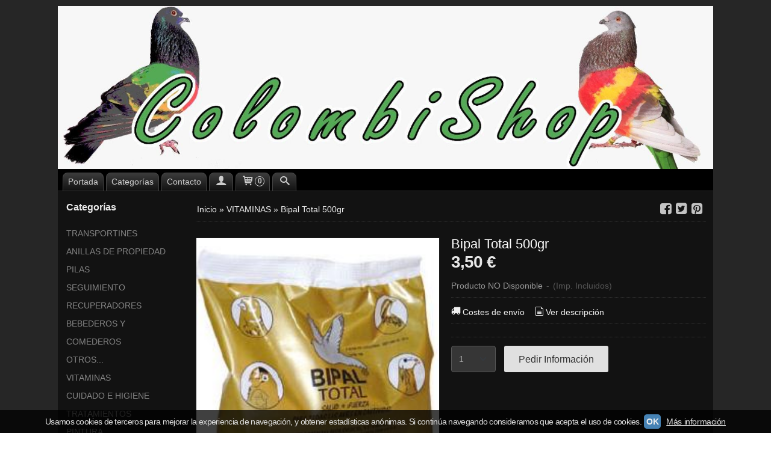

--- FILE ---
content_type: text/html; charset=utf-8
request_url: http://www.colombishop.com/p7253435-bipal-total-500gr.html
body_size: 17695
content:
<!DOCTYPE html>
<html lang="es" class="shop desktop dark header-image product-view column2 in-the-box system-page user-guest url-id-7253435">    <head prefix="og: http://ogp.me/ns# fb: http://ogp.me/ns/fb# product: http://ogp.me/ns/product#">
        <meta http-equiv="Content-Type" content="text/html; charset=utf-8" />
<meta name="viewport" content="width=device-width, initial-scale=1.0" />
<meta name="language" content="es" />
<meta name="description" content="Bipal Total 500gr, (vitaminas, minerales y aminoácidos). Palomas y pájarosINDICACIONES:- Terminar con las enfermedades carenciales que sufren en la actualidad..." />
<meta name="author" content="colombishop" />
<meta name="google-site-verification" content="" />
<meta name="msvalidate.01" content="" />
<meta name="alexaVerifyID" content="" />
<meta name="p:domain_verify" content="" />
<meta property="og:determiner" content="a" />
<meta property="og:locale" content="es_ES" />
<meta property="og:type" content="product.item" />
<meta property="og:title" content="Bipal Total 500gr" />
<meta property="og:url" content="http://www.colombishop.com/p7253435-bipal-total-500gr.html" />
<meta property="og:description" content="Bipal Total 500gr, (vitaminas, minerales y aminoácidos). Palomas y pájarosINDICACIONES:- Terminar con las enfermedades carenciales que sufren en la actualidad la mayoría de las aves en cautividad y que el criador no detecta.- Elimina los trastornos..." />
<meta property="og:image" content="https://cdn.palbincdn.com/users/23132/images/bipaltotal-1575543091.jpg" />
<meta property="og:image:alt" content="Bipal Total 500gr: 3,50 € - colombishop" />
<meta property="og:image:width" content="238" />
<meta property="og:image:height" content="248" />
<meta property="product:price:amount" content="3.50" />
<meta property="product:price:currency" content="EUR" />
<meta property="product:sale_price:amount" content="3.50" />
<meta property="product:sale_price:currency" content="EUR" />
<meta property="product:availability" content="out of stock" />
<meta property="product:category" content=" VITAMINAS" />
<meta property="product:condition" content="new" />
<meta property="product:retailer_item_id" content="7253435" />
<meta property="fb:app_id" content="198335206866025" />
<meta name="twitter:site" content="@" />
<meta name="twitter:creator" content="@" />
<meta name="twitter:title" content="Bipal Total 500gr: 3,50 € - colombishop" />
<meta name="twitter:description" content="Bipal Total 500gr, (vitaminas, minerales y aminoácidos). Palomas y pájarosINDICACIONES:- Terminar con las enfermedades carenciales que sufren en la actualidad la mayoría de las aves en cautividad y que el criador no detecta.- Elimina los trastornos digestivos, por lo tanto las diarreas alimenticias (excrementos blandos).- Los pichones nacen y crecen fuertes y vigorosos.- Mayor resistencia a las enfermedades ya que potencia las defensas del organismo.- Muda rápida, naciendo las plumas nuevas, largas, fuertes, tupidas y con vigor.- Mejorar la resistencia en las competiciones.- Ahorrar considerablemente en medicamentos.- Aproximadamente un 20% más de pichones.- Mejorar la fertilidad de los padres.- Las aves dejan de comer sus propios excrementos (principios de gran parte de las afecciones).COMPOSICIÓN:- Vitamina A- Vitamina D3- Vitamina E- Vitamina K3- Vitamina B2- Vitamina B3- Vitamina B12- Colina- Metionina- Lisina- Magnesio- Hierro- Cobre- Zink- Selenio- Cobalto- Calcio- Fósforo- SodioMODO DE EMPLEO:- Poner a libre disposición de las aves durante todo el añoFORMATO:- Bolsa de 500 gr" />
<meta name="twitter:image" content="https://cdn.palbincdn.com/users/23132/images/bipaltotal-1575543091.jpg" />
<meta name="twitter:label1" content="PRICE" />
<meta name="twitter:data1" content="3,50 €" />
<meta name="twitter:label2" content="CATEGORY" />
<meta name="twitter:data2" content="VITAMINAS" />
<meta name="twitter:label3" content="STOCK" />
<meta name="twitter:data3" content="" />
<meta name="twitter:card" content="summary" />
<link rel="preconnect" href="https://cdn.palbincdn.com" />
<link crossorigin="anonymous" rel="preconnect" href="https://cdn.palbincdn.com" />
<link rel="preconnect" href="https://cdn-2.palbincdn.com" />
<link rel="dns-prefetch" href="https://cdn.palbincdn.com" />
<link rel="dns-prefetch" href="https://cdn-2.palbincdn.com" />
<link rel="dns-prefetch" href="//connect.facebook.net" />
<link rel="dns-prefetch" href="//www.facebook.com" />
<link rel="dns-prefetch" href="//static.ak.facebook.com" />
<link rel="dns-prefetch" href="//fbstatic-a.akamaihd.net" />
<link rel="dns-prefetch" href="//www.google.com" />
<link rel="dns-prefetch" href="//fonts.googleapis.com" />
<link rel="dns-prefetch" href="//apis.google.com" />
<link rel="dns-prefetch" href="//translate.google.com" />
<link rel="dns-prefetch" href="//translate.googleapis.com" />
<link rel="dns-prefetch" href="//stats.g.doubleclick.net" />
<link rel="dns-prefetch" href="//www.gstatic.com" />
<link rel="canonical" href="http://www.colombishop.com/p7253435-bipal-total-500gr.html" />
<link rel="shortcut icon" type="image/x-icon" href="/resellers/stid-1/images/favicon.ico" />
<link rel="stylesheet" type="text/css" href="/css/jquery-ui/dark/jquery-ui-art.min.css" />
<link rel="stylesheet" type="text/css" href="https://cdn.palbincdn.com/assets/XFlexSlider/flexslider.min.css" />
<link rel="stylesheet" type="text/css" href="https://cdn-2.palbincdn.com/themes/Black Room/style.min.css" />
<link rel="stylesheet" type="text/css" href="https://cdn-2.palbincdn.com/css/shop-base.css?584" />
<link rel="stylesheet" type="text/css" href="https://cdn-2.palbincdn.com/css/form.css?584" />
<link rel="stylesheet" type="text/css" href="/" />
<style type="text/css">
/*<![CDATA[*/
#colorbox,#cboxOverlay,#cboxWrapper{position:absolute;top:0;left:0;z-index:9999;overflow:hidden}#cboxWrapper{max-width:none}#cboxOverlay{position:fixed;width:100%;height:100%}#cboxMiddleLeft,#cboxBottomLeft{clear:left}#cboxContent{position:relative}#cboxLoadedContent{overflow:auto;-webkit-overflow-scrolling:touch}#cboxTitle{margin:0}#cboxLoadingOverlay,#cboxLoadingGraphic{position:absolute;top:0;left:0;width:100%;height:100%}#cboxPrevious,#cboxNext,#cboxClose,#cboxSlideshow{cursor:pointer}.cboxPhoto{float:left;margin:auto;border:0;display:block;max-width:none;-ms-interpolation-mode:bicubic}.cboxIframe{width:100%;height:100%;display:block;border:0}#colorbox,#cboxContent,#cboxLoadedContent{box-sizing:content-box;-moz-box-sizing:content-box;-webkit-box-sizing:content-box}#cboxOverlay{background:rgba(0,0,0,0.85)}#colorbox{outline:0}#cboxContent{background:#fff;overflow:hidden}.dark #cboxContent{background:#222}.cboxIframe{background:#fff}.dark .cboxIframe{background:#222}#cboxError{padding:50px;border:1px solid #ccc}#cboxLoadedContent{margin-bottom:40px}.cboxFullContent #cboxLoadedContent{margin-bottom:0px}#cboxTitle{position:absolute;bottom:4px;left:0;text-align:center;width:96%;color:#949494;padding:10px 2% 0px 2%}#cboxCurrent{position:absolute;bottom:9px;left:58px;color:#949494}#cboxLoadingOverlay{background:url(/assets/JColorBox/css/images/light/loading_background.png) no-repeat center center}#cboxLoadingGraphic{background:url(/assets/JColorBox/css/images/light/loading.gif) no-repeat center center}.dark #cboxLoadingOverlay{background:url(/assets/JColorBox/css/images/dark/loading_background.png) no-repeat center center}.dark #cboxLoadingGraphic{background:url(/assets/JColorBox/css/images/dark/loading.gif) no-repeat center center}#cboxPrevious:active,#cboxNext:active,#cboxSlideshow:active,#cboxClose:active{outline:0}#cboxSlideshow{bottom:4px;right:30px;color:#0092ef}#cboxPrevious{background-image:url(/assets/JColorBox/css/images/light/left-arrow.svg)}.dark #cboxPrevious{background-image:url(/assets/JColorBox/css/images/dark/left-arrow.svg)}#cboxNext{left:27px;background-image:url(/assets/JColorBox/css/images/light/right-arrow.svg)}.dark #cboxNext{background-image:url(/assets/JColorBox/css/images/dark/right-arrow.svg)}#cboxClose{top:10px;right:10px;background-image:url(/assets/JColorBox/css/images/light/close.svg);width:30px;height:30px}.dark #cboxClose{background-image:url(/assets/JColorBox/css/images/dark/close.svg)}.cbox-button{position:absolute;border:none;padding:0;margin:0;overflow:visible;width:auto;background-color:transparent;text-indent:-9999px;background-repeat:no-repeat;background-position:center center;-webkit-background-size:contain;background-size:contain}.cbox-button.cbox-nav-button{bottom:8px;left:0;background-size:contain;width:25px;height:20px}
/*]]>*/
</style>
<style type="text/css">
/*<![CDATA[*/
        .cboxZoom #cboxLoadedContent {cursor: zoom-in}
        .cboxZoom #cboxLoadedContent:after { font-family: "shop-icons"; content: '\f903'; position: absolute; top: 6px; left: 6px; color: rgba(255,255,255,0.75); z-index: 1; }
        .cboxZoom #cboxLoadedContent:before { content: ''; position: absolute; top: 0; left: 0; border-color: rgba(0,0,0,0.9) transparent transparent rgba(0,0,0,0.9); border-style: solid; border-width: 20px 20px 25px 25px; height: 0px; width: 0px; z-index: 1; }
        .cboxZoom .cboxPhotoZoom {position: absolute; top: 0; left: 0; width: 100%; height: 100%; background-repeat: no-repeat; background-position: center; background-size: cover; transition: transform .35s ease-out;}
/*]]>*/
</style>
<style type="text/css">
/*<![CDATA[*/
.shopping-cart-content table td{vertical-align:middle;padding:3px 0px;font-size:0.9em;border-bottom:1px dotted #ccc;border-bottom:1px dashed rgba(125,125,125,0.2) !important}.shopping-cart-content .shopping-cart-subtotal,.shopping-cart-content .shopping-cart-subtotal a{margin-top:4px;clear:both;text-align:right}
/*]]>*/
</style>
<style type="text/css">
/*<![CDATA[*/
.hideall .init-hidden {display:none} .hideall .init-invisible, .hideall .animated-hide.animated {visibility:hidden}
/*]]>*/
</style>
<style type="text/css">
/*<![CDATA[*/
.tlite{background:#111;color:white;font-family:sans-serif;font-size:0.8rem;font-weight:normal;text-decoration:none;text-align:left;padding:0.6em 0.75rem;border-radius:4px;position:absolute;opacity:0;visibility:hidden;transition:opacity 0.4s;white-space:nowrap;box-shadow:0 0.5rem 1rem -0.5rem black;z-index:1000;-webkit-backface-visibility:hidden}.tlite-table td,.tlite-table th{position:relative}.tlite-visible{visibility:visible;opacity:0.9}.tlite::before{content:' ';display:block;background:inherit;width:10px;height:10px;position:absolute;transform:rotate(45deg)}.tlite-n::before{top:-3px;left:50%;margin-left:-5px}.tlite-nw::before{top:-3px;left:10px}.tlite-ne::before{top:-3px;right:10px}.tlite-s::before{bottom:-3px;left:50%;margin-left:-5px}.tlite-se::before{bottom:-3px;right:10px}.tlite-sw::before{bottom:-3px;left:10px}.tlite-w::before{left:-3px;top:50%;margin-top:-5px}.tlite-e::before{right:-3px;top:50%;margin-top:-5px}
/*]]>*/
</style>
<style type="text/css">
/*<![CDATA[*/
select{background:#363636;-webkit-border-radius:4px;-moz-border-radius:4px;border-radius:4px;border:1px solid #595959;margin:0 auto;width:100%;padding:4px 0;color:#A8A8A8 !important;font-size:14px;font-family:Arial, 'Arial Unicode MS', Helvetica, Sans-Serif;font-weight:normal;font-style:normal;text-shadow:none;margin:0px}body{font-size:14px;font-family:Arial, 'Arial Unicode MS', Helvetica, Sans-Serif}#header-logo{text-align:center}.blockquote-border{border:1px solid #2E2E2E}.blockquote-background{background:rgba(46, 46, 46, 0.42) url('images/postquote.png') no-repeat scroll;color:#F0F0F0;background-image:none}.blockquote-box{border:1px solid #2E2E2E;background:rgba(46, 46, 46, 0.42) url('images/postquote.png') no-repeat scroll;color:#F0F0F0;background-image:none}.art-postcontent .blockquote-box a,.art-postcontent .blockquote-box a.featured-product-title-link,.art-postcontent .blockquote-box a.featured-product-title-link:visited,.art-postcontent .blockquote-box a.featured-product-title-link:hover,.art-postcontent .blockquote-box h1,.art-postcontent .blockquote-box h2,.art-postcontent .blockquote-box h3,.art-postcontent .blockquote-box h4,.art-postcontent .blockquote-background h5,.art-postcontent .blockquote-box h6{color:#F0F0F0}.art-postcontent .blockquote-background a,.art-postcontent .blockquote-background a.featured-product-title-link,.art-postcontent .blockquote-background a.featured-product-title-link:visited,.art-postcontent .blockquote-background a.featured-product-title-link:hover,.art-postcontent .blockquote-background h1,.art-postcontent .blockquote-background h2,.art-postcontent .blockquote-background h3,.art-postcontent .blockquote-background h4,.art-postcontent .blockquote-background h5,.art-postcontent .blockquote-background h6{color:#F0F0F0}div.form fieldset{border:1px solid #2E2E2E}.ui-dialog-titlebar.ui-widget-header{border:1px solid #2E2E2E;background:rgba(46, 46, 46, 0.42) url('images/postquote.png') no-repeat scroll;color:#F0F0F0;background-image:none}.ui-accordion-header-icon,.ui-accordion-header .ui-icon{float:right}.ui-accordion-content{border:1px solid #2E2E2E;padding:1em 0.5em;border-top:none}h3.ui-accordion-header,h4.ui-accordion-header{border:1px solid #2E2E2E;background:rgba(46, 46, 46, 0.42) url('images/postquote.png') no-repeat scroll;color:#F0F0F0;background-image:none;margin:0px;padding:0px;padding:10px}body #cboxContent{background:#121212}body #cboxLoadedContent{background:#121212}body .ui-widget-content{background:#121212}body .ui-dialog{background:#262626;background-image:none}body .ui-dialog .ui-dialog-content{background:#121212}.art-postcontent a.h4-link-color,.art-postcontent a.h4-link-color:visited,.art-postcontent a.h4-link-color:hover{color:#C4C4C4}.art-postcontent a.h5-link-color,.art-postcontent a.h5-link-color:visited,.art-postcontent a.h5-link-color:hover{color:#C4C4C4}
/*]]>*/
</style>
<style type="text/css">
/*<![CDATA[*/
.back-to-top{position:fixed;bottom:2.5em;right:0px;text-decoration:none;color:#000000;background-color:rgba(235, 235, 235, 0.80);font-weight:700;font-size:2em;padding:10px;display:none;border-radius:4px 0px 0px 4px}.back-to-top:hover{background-color:rgba(135, 135, 135, 0.50)}
/*]]>*/
</style>
<style type="text/css">
/*<![CDATA[*/
#cookieAlert{margin:0px;padding:0px;position:fixed;vertical-align:baseline;width:100%;z-index:99999;background:#333;background:rgba(0,0,0,0.75);color:#e0e0e0}.cookieAlertInner{display:block;padding:10px 10px !important;margin:0px;text-align:center;vertical-align:baseline;background:0}.cookieAlertInner .cookieAlertText{margin-bottom:20px !important;font-weight:400 !important;letter-spacing:-0.05em}.cookieAlertInner a.cookieAlertOkButton{padding:4px;background:#4682B4;text-decoration:none;color:#eee;border-radius:5px;letter-spacing:-0.03em}.cookieAlertInner a.cookieAlertLearnMore{padding-left:5px;text-decoration:underline;color:#ddd;letter-spacing:-0.03em}#cookieAlert{bottom:0px}
/*]]>*/
</style>
<script type="text/javascript" src="https://cdn.palbincdn.com/js/jquery/jquery-1.9.1.min.js"></script>
<script type="text/javascript" src="https://cdn.palbincdn.com/js/jquery/jquery-ui-1.9.2.custom.min.js"></script>
<script type="text/javascript" src="https://www.googletagmanager.com/gtag/js?id=UA-124358500-1" async="async"></script>
<script type="text/javascript" src="https://cdn.palbincdn.com/assets/LazySizes/lazysizes.min.js" async="async"></script>
<script type="text/javascript">
/*<![CDATA[*/
            <!-- Global site tag (gtag.js)-->
            window.dataLayer = window.dataLayer || [];
            function gtag(){dataLayer.push(arguments);}
            gtag('js', new Date());
			gtag('set', 'user_properties', {})
document.documentElement.className+=' hideall'
            gtag('config', 'UA-124358500-1', {"groups":"analytics"});
var setHMenuOpenDirection=function(a){return(function(a){setTimeout(function(){setHMenuOpenDirection(a)},1)})}(jQuery),setPopupVMenuOpenDirection=function(b){return(function(b){setTimeout(function(){setPopupVMenuOpenDirection(b)},1)})}(jQuery),fixPopupVMenu=function(c){return(function(c){setTimeout(function(){fixPopupVMenu(c)},1)})}(jQuery),setOpenSubmenuWithNoReload=function(d){return(function(d){setTimeout(function(){setOpenSubmenuWithNoReload(d)},1)})}(jQuery),setOpenSubmenuWithHover=function(d){return(function(d){setTimeout(function(){setOpenSubmenuWithHover(d)},1)})}(jQuery),responsiveDesign=1;$(document).ready(function(){$.ajax({dataType:"script",cache:true,url:"https://cdn-2.palbincdn.com/themes/Black Room/script.min.js"}).done(function(script,textStatus){if(false)$.ajax({dataType:"script",cache:true,url:"https://cdn-2.palbincdn.com/themes/Black Room/script.responsive.min.js"})})})
/*]]>*/
</script>
<title>Bipal Total 500gr: 3,50 € - colombishop</title>
<!-- Hide Elements Trick -->
<link as="font" crossorigin="anonymous" rel="preload" href="https://cdn-2.palbincdn.com/css/iconSet/basic-shop-icons/fonts/shop-icons.woff?450" /><link href='https://cdn-2.palbincdn.com/css/iconSet/basic-shop-icons/style.css?584' rel='stylesheet' rel='preload' as='style'>
    </head>

    <body><script type="text/javascript">
/*<![CDATA[*/
function activateTab(artTab, tab) {
				artTab.tabs('option', 'active', artTab.find(tab.prop('tagName')).index(tab));
		   }
/*]]>*/
</script>

				<div id="art-main">
    
    
<div class="header-wrapper">    <header class="art-header header-auto">        		<h2 title="Bipal Total 500gr: 3,50 € - colombishop" class="shop-header-image"><a href="/" title="colombishop" class="shop-header-image-link"> <img src="https://cdn-2.palbincdn.com/users/23132/shop/header_image?415256042" alt="colombishop" class="shop-header-image-img"/>  </a></h2>
	    </header></div>
    <div id="sheet-content" class="art-sheet clearfix">
        
<nav class="pal-main-nav art-nav">	<div class="art-nav-inner">				<ul class="art-hmenu" id="shop-menu">
<li id="item-portada"><a href="/">Portada</a></li>
<li id="item-categorias"><a href="javascript:void(0)">Categorías</a>
<ul>
<li><a href="/c243335-transportines.html">TRANSPORTINES</a></li>
<li><a href="/c243345-anillas-de-propiedad.html">ANILLAS DE PROPIEDAD</a></li>
<li><a href="/c243347-pilas.html">PILAS</a></li>
<li><a href="/c243591-seguimiento.html">SEGUIMIENTO</a></li>
<li><a href="/c243604-recuperadores.html">RECUPERADORES</a></li>
<li><a href="/c246048-bebederos-y-comederos.html">BEBEDEROS Y COMEDEROS</a></li>
<li><a href="/c247238-otros.html">OTROS...</a></li>
<li><a href="/c253640-vitaminas.html">VITAMINAS</a></li>
<li><a href="/c259356-cuidado-e-higiene.html">CUIDADO E HIGIENE</a></li>
<li><a href="/c316541-tratamientos.html">TRATAMIENTOS</a>
<ul>
<li><a href="/c316542-tricomoniasis.html">TRICOMONIASIS</a></li>
<li><a href="/c316543-coccidiosis.html">COCCIDIOSIS</a></li>
<li><a href="/c316544-problemas-intestinales.html">PROBLEMAS INTESTINALES</a></li>
</ul>
</li>
<li><a href="/c504479-pintura.html">PINTURA</a></li>
</ul>
</li>
<li id="item-contacto"><a href="/site/contact">Contacto</a></li>
<li class="user-top-menu-separator"><span></span></li>
<li class="customer-account-menu customer-shop-menu"><a class="customer-shop-menu" aria-label="Mi Cuenta" href="/login"><span class="customer-account icon-user shop-menu-icon"></span> <span class="customer-account-label customer-shop-menu-label">Mi Cuenta</span></a>
<ul>
<li><a href="/login">Acceder</a></li>
<li><a href="/register">Registrarse</a></li>
</ul>
</li>
<li class="shopping-cart-menu customer-shop-menu"><a class="customer-shop-menu" aria-label="Carrito" href="/shoppingcart/view"><span class="customer-shopping-cart icon-cart shop-menu-icon"></span><span class="customer-shopping-cart-counter">0</span> <span class="customer-shopping-cart-label customer-shop-menu-label">Carrito</span></a>
<ul>
<li id="shopping-cart-menu-subtotal"><a href="/shoppingcart/view">Total:&nbsp;<strong>0,00 €</strong></a></li>
<li class="shopping-cart-menu-links"><a href="/shoppingcart/view"><strong>Ver Carrito</strong></a></li>
</ul>
</li>
<li class="customer-search-menu customer-shop-menu"><a class="customer-search-menu-link customer-shop-menu" aria-label="Buscar..." href="javascript:void(0)"><span class="customer-search icon-search shop-menu-icon"></span> <span class="customer-search-label customer-shop-menu-label">Buscar...</span></a>
<ul>
<li class="customer-search-menu-form-wrapper"><a class="customer-search-menu-form-link" aria-label="Buscar" href="javascript:void(0)"><form id="menu-search-form" class="art-search focusmagic" action="/product/index" method="get"><input placeholder="Buscar..." id="menu-search-input" size="24" aria-label="Buscar..." type="text" value="" name="searchbox" /><button type="submit" id="menu-search-input-button" class="icon-search" name=""></button></form></a></li>
</ul>
</li>
</ul>

	</div></nav>
        <div class="art-layout-wrapper">        <div class="art-content-layout column2">
        <div class="art-content-layout-row">
            <aside class="art-layout-cell art-sidebar1 ">
                                <div class="art-vmenublock clearfix" id="Categories">
<div class="art-vmenublockheader">
<span id = "Categories_title" class="t">Categorías</span>
</div>
<div class="art-vmenublockcontent">
<ul class="art-vmenu" id="categories-vmenu">
<li><a href="/c243335-transportines.html">TRANSPORTINES</a></li>
<li><a href="/c243345-anillas-de-propiedad.html">ANILLAS DE PROPIEDAD</a></li>
<li><a href="/c243347-pilas.html">PILAS</a></li>
<li><a href="/c243591-seguimiento.html">SEGUIMIENTO</a></li>
<li><a href="/c243604-recuperadores.html">RECUPERADORES</a></li>
<li><a href="/c246048-bebederos-y-comederos.html">BEBEDEROS Y COMEDEROS</a></li>
<li><a href="/c247238-otros.html">OTROS...</a></li>
<li><a href="/c253640-vitaminas.html">VITAMINAS</a></li>
<li><a href="/c259356-cuidado-e-higiene.html">CUIDADO E HIGIENE</a></li>
<li><a href="/c316541-tratamientos.html">TRATAMIENTOS</a></li>
<li><a href="/c504479-pintura.html">PINTURA</a></li>
</ul></div>
</div><div class="art-block clearfix" id="BrandSelector">
<div class="art-blockheader">
<span id = "BrandSelector_title" class="t">Marcas</span>
</div>
<div class="art-blockcontent">
<div id="brands-form-wrapper">
    <form id="brands-form" action="/brand/view" method="GET">        <select required="required" title="Elige tu marca favorita." id="brands-dropdown" class="art-select" onchange="js:$(this).parents(&quot;#brands-form&quot;).find(&quot;.art-button&quot;).val(&quot;Cargando...&quot;);this.form.submit();" aria-labelledby="BrandSelector_title" aria-label="Selector de marca" name="id">
<option value="">Selecciona una Marca</option>
<option value="55540">ayama</option>
<option value="69279">COLMAN</option>
<option value="69280">HERBOVET</option>
<option value="69278">IBERCARE</option>
<option value="57175">nutravian</option>
<option value="58918">rohnfried</option>
<option value="69281">RONHFRIED</option>
</select>        <span class="art-button-wrapper">
            <input class="art-button" type="submit" value=" Buscar por Marca"/>
        </span>
    </form></div></div>
</div><div class="art-block clearfix" id="ShoppingCart">
<div class="art-blockheader">
<span id = "ShoppingCart_title" class="t">Tu Carrito (0)</span>
</div>
<div class="art-blockcontent">
<div class="shopping-cart-content">
        El carrito de la compra está vacío</div></div>
</div><div class="art-block clearfix" id="SocialNetworks">
<div class="art-blockheader">
<span id = "SocialNetworks_title" class="t">Redes Sociales</span>
</div>
<div class="art-blockcontent">
<div id="social-networks">
    <div class="social-network-facebook"><a target="_blank" class="social-network-button social-network-link" style="background:#1478EB" href="https://www.facebook.com/colombishop.online.9"><span class="social-network-icon icon-facebook-squared"></span>Facebook</a></div></div>
</div>
</div>                            </aside>
            <main class="art-layout-cell art-content" id="content">
                


<article id="product-sheet" class="art-post art-article">
    <div class="art-postmetadataheader clearfix responsive-phone-hidden">
        <div class="art-postheadericons art-metadata-icons">
            <div id="breadcrumbs">
                <div itemscope="itemscope" itemtype="http://schema.org/BreadcrumbList">
<span itemprop="itemListElement" itemscope="itemscope" itemtype="http://schema.org/ListItem"><a itemprop="item" href="/"><span itemprop="name">Inicio</span></a><meta itemprop="position" content="1" /></span> &raquo; <span itemprop="itemListElement" itemscope="itemscope" itemtype="http://schema.org/ListItem"><a itemprop="item" href="http://www.colombishop.com/c253640-vitaminas.html"><span itemprop="name"> VITAMINAS</span></a><meta itemprop="position" content="2" /></span> &raquo; <span>Bipal Total 500gr</span></div>            </div>
            <div id="product-share">
                <a class="product-share-button share-facebook icon-facebook-squared" rel="nofollow" target="_blank" onClick="window.open(this.getAttribute(&#039;data-url&#039;) || this.href, this.target, &#039;width=800,height=400&#039;); return false;" data-url="/product/share?product_id=7253435&amp;socialNetwork=facebook" title="Share in facebook" href="#"><img src="/images/icons/social/20/transparent.png" alt="Share in facebook" /></a><a class="product-share-button share-twitter icon-twitter-squared" rel="nofollow" target="_blank" onClick="window.open(this.getAttribute(&#039;data-url&#039;) || this.href, this.target, &#039;width=800,height=400&#039;); return false;" data-url="/product/share?product_id=7253435&amp;socialNetwork=twitter" title="Share in twitter" href="#"><img src="/images/icons/social/20/transparent.png" alt="Share in twitter" /></a><a class="product-share-button share-pinterest icon-pinterest-squared" rel="nofollow" target="_blank" onClick="window.open(this.getAttribute(&#039;data-url&#039;) || this.href, this.target, &#039;width=800,height=400&#039;); return false;" data-url="/product/share?product_id=7253435&amp;socialNetwork=pinterest" title="Share in pinterest" href="#"><img src="/images/icons/social/20/transparent.png" alt="Share in pinterest" /></a>            </div>
        </div>
    </div>
    <br class="br-space responsive-phone-hidden"/>
    <div class="art-postcontent art-postcontent-0 clearfix product-inner-view product-inner-normal-view">
    <div class="art-content-layout-wrapper">
        <div class="art-content-layout">
            <div class="art-content-layout-row responsive-layout-row-2">
                <div id="product-image-cell" class="art-layout-cell">

                                        <div id="product-image-wrapper">
                        <a id="product-image-link" class="link-block" target="_blank" href="https://cdn.palbincdn.com/users/23132/images/bipaltotal-1575543091.jpg"><img id="product-image" src="https://cdn.palbincdn.com/users/23132/images/bipaltotal-1575543091.jpg" alt="Bipal Total 500gr" /></a>                        <p class="product-tag-wrapper">
                                                    </p>
                        <div class="product-image-ribbon product-image-ribbon-notavailable">No Disponible</div>
                    </div>
                    <div id="product-image-gallery">
                        <a id="product-gallery-8325174" class="product-gallery product-image-thumbnail-link featured-image" rel="product-gallery" href="https://cdn.palbincdn.com/users/23132/images/bipaltotal-1575543091.jpg"><img class="product-image-thumbnail lazyload" data-srcset="https://cdn.palbincdn.com/users/23132/images/bipaltotal-1575543091@x256--f[as].jpg.thumb 256w, https://cdn.palbincdn.com/users/23132/images/bipaltotal-1575543091@x128--f[as].jpg.thumb 128w, https://cdn.palbincdn.com/users/23132/images/bipaltotal-1575543091@x64--f[as].jpg.thumb 64w" data-sizes="auto" srcset="[data-uri]" src="https://cdn.palbincdn.com/users/23132/images/bipaltotal-1575543091.jpg.thumb" alt="Bipal Total 500gr [0]" /></a>                    </div>
                                    </div>
                <div id="product-details-cell" class="art-layout-cell">
                    <div id="product-meta-cell">
                                                <h1 id="product-name" class="art-postheader model-name">Bipal Total 500gr</h1>
                                                <h3 id="product-price-tag">
                            <span id="product-main-price" class="notranslate">3,50 € </span>
                            <span id="product-old-price" class="old-price notranslate"></span>
                                                    </h3>
                        <div id="product-offer" class="product-offer">
                            <span id="product-availability">Producto NO Disponible</span>
                            <span id="product-stock"></span>
                            <span class="availability-tax-separator">-</span>
                            <span class="product-tax">(Imp. Incluidos)</span>
                        </div>
                        <hr class="hr-dotted product-offer-hr">
                        <div id="product-info-links" class="product-info-links">
                            <a id="shipping-cost-link" href="#li-product-shipping-cost"><span class="icon-truck icon-text-top"></span>Costes de envío</a>                            <a id="view-description-link" href="#li-product-description"><span class="icon-doc-text icon-text-top"></span>Ver descripción</a>                                                    </div>
                        <hr class="hr-dotted product-info-links-hr">
                                            </div>
                    <div id="product-checkout-cell">
                                                <div id="addtocart-form" class="form">
                            <div class="addtocart-form-inner">
                                

<form id="addCartForm-7253435" action="/site/contact#contact-form" method="post">                                    <!--end hasVariants-->
                                                                        <div id="deferred-payments-box" class="deferred-payments blockquote-box init-hidden"><div class="deferred-payment"></div><div class="deferred-payment"></div><div class="deferred-payment"></div><div class="deferred-payment"></div><div class="deferred-payment"></div></div><hr class="hr-dotted">                                    <div id="addtocart-submit-wrapper">
                                                                                    <select class="notranslate addtocart-select" aria-label="Cantidad" name="quantity" id="quantity">
<option value="1" selected="selected">1</option>
<option value="2">2</option>
<option value="3">3</option>
<option value="4">4</option>
<option value="5">5</option>
<option value="6">6</option>
<option value="7">7</option>
<option value="8">8</option>
<option value="9">9</option>
<option value="10">10</option>
<option value="11">11</option>
<option value="12">12</option>
<option value="13">13</option>
<option value="14">14</option>
<option value="15">15</option>
<option value="16">16</option>
<option value="17">17</option>
<option value="18">18</option>
<option value="19">19</option>
<option value="20">20</option>
<option value="21">21</option>
<option value="22">22</option>
<option value="23">23</option>
<option value="24">24</option>
<option value="25">25</option>
<option value="50">50</option>
<option value="100">100</option>
</select>                                                                                <button class="art-button addcart-button sheet-view open-request-info" type="submit" data-product-id="7253435" name="yt0">Pedir Información</button>                                        <span class="init-hidden product-request-info-arrow"><span class="icon-nomargin-left icon-nomargin-right icon-level-down"></span></span>
                                                                                                                                                                </div>
	                                <div id="volume-price-ranges-table-wrapper"></div>
                                <input type="hidden" value="7253435" name="product_id" /></form><br class="br-space init-hidden" /><div id="product-request-info" class="product-request-info-wrapper init-hidden"></div>                            </div>
                        </div>
                                                                    </div>
                    <div id="product-short-description-cell">
                                                                    </div>
                                    </div>
            </div>
        </div>
    </div>
</div>
<script type="text/javascript">
/*<![CDATA[*/
var discontinuedProduct=false,imageGallerySelected=$(".product-gallery").eq(0).attr('id'),showStock=true,getSelectedOptionId=function(){return $('.product-options-dropdown').map(function(){return $(this).val()}).get().join('-')}
function setPrice(selectedOption,force){var price;if(selectedOption===undefined){setAddCartButton(selectedOption,null,force);return};if(productOptionPrices[selectedOption]=="A Consultar"){price=productOptionPrices[selectedOption]}else price=productOptionPrices[selectedOption];$('#product-main-price').html(price);setAddCartButton(selectedOption,price,force)}
function setAddCartButton(selectedOption,price,force){if(!discontinuedProduct){var addCartButton=$('.product-inner-view .addcart-button'),addOpenRequestInfo=false;if(price=="A Consultar"){addCartButton.text("Pedir Información").addClass('open-request-info').prop("disabled",false);addOpenRequestInfo=true}else if(selectedOption===undefined){addCartButton.text("No Disponible").prop("disabled",true)}else if(productOptionStocks[selectedOption]<1&&true){addCartButton.text("Pedir Información").addClass('open-request-info').prop("disabled",false);addOpenRequestInfo=true;$('.add-to-wishlist-request-info-wrapper').show()}else{addCartButton.html('<i class=" icon-cart"></i> Añadir a Carrito').prop("disabled",false);$('.add-to-wishlist-request-info-wrapper').hide()};if(!addOpenRequestInfo)if(!force&&typeof productRequestInfo!='undefined'){productRequestInfo.close(function(){addCartButton.removeClass('open-request-info')})}else addCartButton.removeClass('open-request-info')}};jQuery(function($){$('#product-image-link').click(function(e){e.preventDefault();$(".product-gallery").filter('#'+imageGallerySelected).click();return false});$('#product-image-gallery').on('click','.product-image-thumbnail-link',function(e){e.preventDefault();if(/product-image-thumbnail\s+/.exec(e.target.className)!=null)e.stopPropagation();var imgSrc=$(this).attr('href');$("#product-image").fadeTo(300,0.2,function(){$("#product-image").attr("src",imgSrc)}).fadeTo(200,1);imageGallerySelected=$(this).attr('id')});productOptionPrices={'-1':'3,50\u00A0\u20AC'};productOptionStocks={'-1':'0'}})
/*]]>*/
</script>

    <div class="art-postcontent art-postcontent-0 clearfix">
                    <div id="facebook-like" class="clearfix">
                <div class="fb-like" data-href="http://colombishop.palbin.com/p7253435-bipal-total-500gr.html" data-layout="standard" data-width="754" data-skin="dark"></div>            </div>            
                    
        <br class="br-space"/>
        <div class="art-postmetadatafooter">
            <div class="art-postfootericons art-metadata-icons">
                <span class="art-postcategoryicon">Categoría: <a href="/c253640-vitaminas.html">VITAMINAS</a></span>
                | <span class="art-posttagicon">Tags: </span>
                | <span class="art-postcommentsicon"><a id="add-comment-link" class="add-comment" href="javascript:void(0)">Comentarios</a></span>
            </div>
        </div>
        <br class="br-space"/>
        <div id="product-info-wrapper" class="clearfix">
            <div class="blockquote-border pal-tabs" id="product-info">
<div class='pal-tabs-nav'>
<div class='art-nav-inner'>
<ul class='art-hmenu pal-tabs-hmenu'>
<li  id="li-product-description"><a href="#product-description" title="product-description"><span class="icon-doc-text"></span> Descripción</a></li>
<li  baseUrl="/product/retrieveShippingCostCalculator/7253435" id="li-product-shipping-cost"><a href="/product/retrieveShippingCostCalculator/7253435" title="#product-shipping-cost"><span class="icon-truck"></span> Costes de Envío</a></li>
</ul>
</div></div><div class="tab-content" id="product-description"><div><h3>Bipal Total 500gr, (vitaminas, minerales y aminoácidos). Palomas y pájaros</h3><br>INDICACIONES:<br>- Terminar con las enfermedades carenciales que sufren en la actualidad la mayoría de las aves en cautividad y que el criador no detecta.<br>- Elimina los trastornos digestivos, por lo tanto las diarreas alimenticias (excrementos blandos).<br>- Los pichones nacen y crecen fuertes y vigorosos.<br>- Mayor resistencia a las enfermedades ya que potencia las defensas del organismo.<br>- Muda rápida, naciendo las plumas nuevas, largas, fuertes, tupidas y con vigor.<br>- Mejorar la resistencia en las competiciones.<br>- Ahorrar considerablemente en medicamentos.<br>- Aproximadamente un 20% más de pichones.<br>- Mejorar la fertilidad de los padres.<br>- Las aves dejan de comer sus propios excrementos (principios de gran parte de las afecciones).<p><br><br>COMPOSICIÓN:<br>- Vitamina A<br>- Vitamina D3<br>- Vitamina E<br>- Vitamina K3<br>- Vitamina B2<br>- Vitamina B3<br>- Vitamina B12<br>- Colina<br>- Metionina<br>- Lisina<br>- Magnesio<br>- Hierro<br>- Cobre<br>- Zink<br>- Selenio<br>- Cobalto<br>- Calcio<br>- Fósforo<br>- Sodio</p><p><br><br>MODO DE EMPLEO:<br>- Poner a libre disposición de las aves durante todo el año</p><p><br><br>FORMATO:<br>- Bolsa de 500 gr</p></div></div>
<div class='tab-content' id='product-shipping-cost'></div>
</div>
                    </div>
        <div class="product-related-products-wrapper">
            <div class="product-related-products"><h3>Productos Relacionados</h3><div class="carousel flexslider" id="yw0">
<ul class="slides">
<li>
<div id="flexslide-block-0">
<figure class="featured-product" id="featured-product-2155741" title="NUTRAVIAN ENERGETICO.">
<div class="featured-product-image-wrapper"><a class="featured-product-image-link link-block" href="/p2155741-nutravian-energetico.html"><img class="featured-product-image-img lazyload" data-srcset="https://cdn.palbincdn.com/users/23132/images/nutravian-energetico-1495181747@x512--f[as].jpg.thumb 512w, https://cdn.palbincdn.com/users/23132/images/nutravian-energetico-1495181747@x384--f[as].jpg.thumb 384w, https://cdn.palbincdn.com/users/23132/images/nutravian-energetico-1495181747@x256--f[as].jpg.thumb 256w, https://cdn.palbincdn.com/users/23132/images/nutravian-energetico-1495181747@x128--f[as].jpg.thumb 128w" data-sizes="auto" srcset="[data-uri]" src="https://cdn.palbincdn.com/users/23132/images/nutravian-energetico-1495181747.jpg.thumb" alt="NUTRAVIAN ENERGETICO." /></a></div><figcaption class="featured-product-nav"><div class="featured-product-title featured-title"><a class="featured-product-title-link h5-link-color" href="/p2155741-nutravian-energetico.html">NUTRAVIAN ENERGETICO.</a></div><div class="featured-product-nav-prices featured-nav-prices notranslate"><span class="featured-product-final-price">12,00 € </span></div></figcaption></figure>
</div>
</li>
<li>
<div id="flexslide-block-1">
<figure class="featured-product" id="featured-product-2200719" title="PILDORAS VITAMINADAS COLMAN 100 PILD.">
<div class="featured-product-image-wrapper"><a class="featured-product-image-link link-block" href="/p2200719-pildoras-vitaminadas-colman-100-pild.html"><img class="featured-product-image-img lazyload" data-srcset="https://cdn.palbincdn.com/users/23132/images/pildora-souveraines-vitaminadas-100-unid-1522598175@x512--f[as].jpg.thumb 512w, https://cdn.palbincdn.com/users/23132/images/pildora-souveraines-vitaminadas-100-unid-1522598175@x384--f[as].jpg.thumb 384w, https://cdn.palbincdn.com/users/23132/images/pildora-souveraines-vitaminadas-100-unid-1522598175@x256--f[as].jpg.thumb 256w, https://cdn.palbincdn.com/users/23132/images/pildora-souveraines-vitaminadas-100-unid-1522598175@x128--f[as].jpg.thumb 128w" data-sizes="auto" srcset="[data-uri]" src="https://cdn.palbincdn.com/users/23132/images/pildora-souveraines-vitaminadas-100-unid-1522598175.jpg.thumb" alt="PILDORAS VITAMINADAS COLMAN 100 PILD." /></a><div class="featured-product-ribbon-wrapper"><span class="featured-product-ribbon blockquote-background">Agotado</span></div></div><figcaption class="featured-product-nav"><div class="featured-product-title featured-title"><a class="featured-product-title-link h5-link-color" href="/p2200719-pildoras-vitaminadas-colman-100-pild.html">PILDORAS VITAMINADAS COLMAN 100 PILD.</a></div><div class="featured-product-nav-prices featured-nav-prices notranslate"><span class="featured-product-final-price">12,00 € </span></div></figcaption></figure>
</div>
</li>
<li>
<div id="flexslide-block-2">
<figure class="featured-product" id="featured-product-3603881" title="DAC SUPER CRIA 350 PASTILLAS">
<div class="featured-product-image-wrapper"><a class="featured-product-image-link link-block" href="/p3603881-dac-super-cria-350-pastillas.html"><img class="featured-product-image-img lazyload" data-srcset="https://cdn.palbincdn.com/users/23132/images/DAC-SUPER-CRIA-1522998852@x512--f[as].jpg.thumb 512w, https://cdn.palbincdn.com/users/23132/images/DAC-SUPER-CRIA-1522998852@x384--f[as].jpg.thumb 384w, https://cdn.palbincdn.com/users/23132/images/DAC-SUPER-CRIA-1522998852@x256--f[as].jpg.thumb 256w, https://cdn.palbincdn.com/users/23132/images/DAC-SUPER-CRIA-1522998852@x128--f[as].jpg.thumb 128w" data-sizes="auto" srcset="[data-uri]" src="https://cdn.palbincdn.com/users/23132/images/DAC-SUPER-CRIA-1522998852.jpg.thumb" alt="DAC SUPER CRIA 350 PASTILLAS" /></a></div><figcaption class="featured-product-nav"><div class="featured-product-title featured-title"><a class="featured-product-title-link h5-link-color" href="/p3603881-dac-super-cria-350-pastillas.html">DAC SUPER CRIA 350 PASTILLAS</a></div><div class="featured-product-nav-prices featured-nav-prices notranslate"><span class="featured-product-final-price">22,00 € </span></div></figcaption></figure>
</div>
</li>
<li>
<div id="flexslide-block-3">
<figure class="featured-product" id="featured-product-7253488" title="Bipal Forte Especial Palomas mensajeras">
<div class="featured-product-image-wrapper"><a class="featured-product-image-link link-block" href="/p7253488-bipal-forte-especial-palomas-mensajeras.html"><img class="featured-product-image-img lazyload" data-srcset="https://cdn.palbincdn.com/users/23132/images/bipalmensajerakilo-1575544080@x512--f[as].jpg.thumb 512w, https://cdn.palbincdn.com/users/23132/images/bipalmensajerakilo-1575544080@x384--f[as].jpg.thumb 384w, https://cdn.palbincdn.com/users/23132/images/bipalmensajerakilo-1575544080@x256--f[as].jpg.thumb 256w, https://cdn.palbincdn.com/users/23132/images/bipalmensajerakilo-1575544080@x128--f[as].jpg.thumb 128w" data-sizes="auto" srcset="[data-uri]" src="https://cdn.palbincdn.com/users/23132/images/bipalmensajerakilo-1575544080.jpg.thumb" alt="Bipal Forte Especial Palomas mensajeras" /></a></div><figcaption class="featured-product-nav"><div class="featured-product-title featured-title"><a class="featured-product-title-link h5-link-color" href="/p7253488-bipal-forte-especial-palomas-mensajeras.html">Bipal Forte Especial Palomas...</a></div><div class="featured-product-nav-prices featured-nav-prices notranslate"><span class="featured-product-final-price">6,00 € </span></div></figcaption></figure>
</div>
</li>
<li>
<div id="flexslide-block-4">
<figure class="featured-product" id="featured-product-7257714" title="Rohnfried Kukengluck 500 gr, (para reducir la mortalidad en el nido). Para palomas y pájaros">
<div class="featured-product-image-wrapper"><a class="featured-product-image-link link-block" href="/p7257714-rohnfried-kukengluck-500-gr-para-reducir-la-mortalidad-en-el-nido-para-palomas-y-pajaros.html"><img class="featured-product-image-img lazyload" data-srcset="https://cdn.palbincdn.com/users/23132/images/KUKENGLU-1575904862@x512--f[as].jpg.thumb 512w, https://cdn.palbincdn.com/users/23132/images/KUKENGLU-1575904862@x384--f[as].jpg.thumb 384w, https://cdn.palbincdn.com/users/23132/images/KUKENGLU-1575904862@x256--f[as].jpg.thumb 256w, https://cdn.palbincdn.com/users/23132/images/KUKENGLU-1575904862@x128--f[as].jpg.thumb 128w" data-sizes="auto" srcset="[data-uri]" src="https://cdn.palbincdn.com/users/23132/images/KUKENGLU-1575904862.jpg.thumb" alt="Rohnfried Kukengluck 500 gr, (para reducir la mortalidad en el nido). Para palomas y pájaros" /></a></div><figcaption class="featured-product-nav"><div class="featured-product-title featured-title"><a class="featured-product-title-link h5-link-color" href="/p7257714-rohnfried-kukengluck-500-gr-para-reducir-la-mortalidad-en-el-nido-para-palomas-y-pajaros.html">Rohnfried Kukengluck 500 gr, (para...</a></div><div class="featured-product-nav-prices featured-nav-prices notranslate"><span class="featured-product-final-price">15,50 € </span></div></figcaption></figure>
</div>
</li>
<li>
<div id="flexslide-block-5">
<figure class="featured-product" id="featured-product-7257741" title="Hesanol Sanodress-Plus 250 ml (contra la coagulación y el depósito de grasa). Para palomas">
<div class="featured-product-image-wrapper"><a class="featured-product-image-link link-block" href="/p7257741-hesanol-sanodress-plus-250-ml-contra-la-coagulacion-y-el-deposito-de-grasa-para-palomas.html"><img class="featured-product-image-img lazyload" data-srcset="https://cdn.palbincdn.com/users/23132/images/SANODRESS-1575905693@x512--f[as].jpg.thumb 512w, https://cdn.palbincdn.com/users/23132/images/SANODRESS-1575905693@x384--f[as].jpg.thumb 384w, https://cdn.palbincdn.com/users/23132/images/SANODRESS-1575905693@x256--f[as].jpg.thumb 256w, https://cdn.palbincdn.com/users/23132/images/SANODRESS-1575905693@x128--f[as].jpg.thumb 128w" data-sizes="auto" srcset="[data-uri]" src="https://cdn.palbincdn.com/users/23132/images/SANODRESS-1575905693.jpg.thumb" alt="Hesanol Sanodress-Plus 250 ml (contra la coagulación y el depósito de grasa). Para palomas" /></a></div><figcaption class="featured-product-nav"><div class="featured-product-title featured-title"><a class="featured-product-title-link h5-link-color" href="/p7257741-hesanol-sanodress-plus-250-ml-contra-la-coagulacion-y-el-deposito-de-grasa-para-palomas.html">Hesanol Sanodress-Plus 250 ml...</a></div><div class="featured-product-nav-prices featured-nav-prices notranslate"><span class="featured-product-final-price">9,00 € </span></div></figcaption></figure>
</div>
</li>
<li>
<div id="flexslide-block-6">
<figure class="featured-product" id="featured-product-7257751" title="Rohnfried Carni-Speed 500 ml (Carnitina; protector muscular)">
<div class="featured-product-image-wrapper"><a class="featured-product-image-link link-block" href="/p7257751-rohnfried-carni-speed-500-ml-carnitina-protector-muscular.html"><img class="featured-product-image-img lazyload" data-srcset="https://cdn.palbincdn.com/users/23132/images/CARNI-SPEED-1575906307@x512--f[as].jpg.thumb 512w, https://cdn.palbincdn.com/users/23132/images/CARNI-SPEED-1575906307@x384--f[as].jpg.thumb 384w, https://cdn.palbincdn.com/users/23132/images/CARNI-SPEED-1575906307@x256--f[as].jpg.thumb 256w, https://cdn.palbincdn.com/users/23132/images/CARNI-SPEED-1575906307@x128--f[as].jpg.thumb 128w" data-sizes="auto" srcset="[data-uri]" src="https://cdn.palbincdn.com/users/23132/images/CARNI-SPEED-1575906307.jpg.thumb" alt="Rohnfried Carni-Speed 500 ml (Carnitina; protector muscular)" /></a></div><figcaption class="featured-product-nav"><div class="featured-product-title featured-title"><a class="featured-product-title-link h5-link-color" href="/p7257751-rohnfried-carni-speed-500-ml-carnitina-protector-muscular.html">Rohnfried Carni-Speed 500 ml...</a></div><div class="featured-product-nav-prices featured-nav-prices notranslate"><span class="featured-product-final-price">23,95 € </span></div></figcaption></figure>
</div>
</li>
<li>
<div id="flexslide-block-7">
<figure class="featured-product" id="featured-product-7543313" title="CALCIUM TAB PANTEX">
<div class="featured-product-image-wrapper"><a class="featured-product-image-link link-block" href="/p7543313-calcium-tab-pantex.html"><img class="featured-product-image-img lazyload" data-srcset="https://cdn.palbincdn.com/users/23132/images/Calcium-tab-a-1587465796@x512--f[as].png.thumb 512w, https://cdn.palbincdn.com/users/23132/images/Calcium-tab-a-1587465796@x384--f[as].png.thumb 384w, https://cdn.palbincdn.com/users/23132/images/Calcium-tab-a-1587465796@x256--f[as].png.thumb 256w, https://cdn.palbincdn.com/users/23132/images/Calcium-tab-a-1587465796@x128--f[as].png.thumb 128w" data-sizes="auto" srcset="[data-uri]" src="https://cdn.palbincdn.com/users/23132/images/Calcium-tab-a-1587465796.png.thumb" alt="CALCIUM TAB PANTEX" /></a><div class="featured-product-ribbon-wrapper"><span class="featured-product-ribbon blockquote-background">Agotado</span></div></div><figcaption class="featured-product-nav"><div class="featured-product-title featured-title"><a class="featured-product-title-link h5-link-color" href="/p7543313-calcium-tab-pantex.html">CALCIUM TAB PANTEX</a></div><div class="featured-product-nav-prices featured-nav-prices notranslate"><span class="featured-product-final-price">16,50 € </span></div></figcaption></figure>
</div>
</li>
<li>
<div id="flexslide-block-8">
<figure class="featured-product" id="featured-product-7704719" title="Nuevo Prowins Probibac Forte 500gr">
<div class="featured-product-image-wrapper"><a class="featured-product-image-link link-block" href="/p7704719-nuevo-prowins-probibac-forte-500gr.html"><img class="featured-product-image-img lazyload" data-srcset="https://cdn.palbincdn.com/users/23132/images/Prowins-Probibac-Forte-500gr-1592385362@x512--f[as].jpg.thumb 512w, https://cdn.palbincdn.com/users/23132/images/Prowins-Probibac-Forte-500gr-1592385362@x384--f[as].jpg.thumb 384w, https://cdn.palbincdn.com/users/23132/images/Prowins-Probibac-Forte-500gr-1592385362@x256--f[as].jpg.thumb 256w, https://cdn.palbincdn.com/users/23132/images/Prowins-Probibac-Forte-500gr-1592385362@x128--f[as].jpg.thumb 128w" data-sizes="auto" srcset="[data-uri]" src="https://cdn.palbincdn.com/users/23132/images/Prowins-Probibac-Forte-500gr-1592385362.jpg.thumb" alt="Nuevo Prowins Probibac Forte 500gr" /></a><div class="featured-product-ribbon-wrapper"><span class="featured-product-ribbon blockquote-background">Agotado</span></div><div class="featured-product-tag-wrapper"><span class="featured-product-tag blockquote-background">NOVEDAD!!!</span></div></div><figcaption class="featured-product-nav"><div class="featured-product-title featured-title"><a class="featured-product-title-link h5-link-color" href="/p7704719-nuevo-prowins-probibac-forte-500gr.html">Nuevo Prowins Probibac Forte 500gr</a></div><div class="featured-product-nav-prices featured-nav-prices notranslate"><span class="featured-product-final-price">31,00 € </span></div></figcaption></figure>
</div>
</li>
<li>
<div id="flexslide-block-9">
<figure class="featured-product" id="featured-product-10909343" title="Versele-Laga Glucosa + Vitaminas">
<div class="featured-product-image-wrapper"><a class="featured-product-image-link link-block" href="/p10909343-versele-laga-glucosa-vitaminas.html"><img class="featured-product-image-img lazyload" data-srcset="https://cdn.palbincdn.com/users/23132/images/WhatsApp-Image-2023-10-04-at-13.18.06-1696419473@x512--f[as].jpeg.thumb 512w, https://cdn.palbincdn.com/users/23132/images/WhatsApp-Image-2023-10-04-at-13.18.06-1696419473@x384--f[as].jpeg.thumb 384w, https://cdn.palbincdn.com/users/23132/images/WhatsApp-Image-2023-10-04-at-13.18.06-1696419473@x256--f[as].jpeg.thumb 256w, https://cdn.palbincdn.com/users/23132/images/WhatsApp-Image-2023-10-04-at-13.18.06-1696419473@x128--f[as].jpeg.thumb 128w" data-sizes="auto" srcset="[data-uri]" src="https://cdn.palbincdn.com/users/23132/images/WhatsApp-Image-2023-10-04-at-13.18.06-1696419473.jpeg.thumb" alt="Versele-Laga Glucosa + Vitaminas" /></a></div><figcaption class="featured-product-nav"><div class="featured-product-title featured-title"><a class="featured-product-title-link h5-link-color" href="/p10909343-versele-laga-glucosa-vitaminas.html">Versele-Laga Glucosa + Vitaminas</a></div><div class="featured-product-nav-prices featured-nav-prices notranslate"><span class="featured-product-final-price">9,00 € </span></div></figcaption></figure>
</div>
</li>
<li>
<div id="flexslide-block-10">
<figure class="featured-product" id="featured-product-10909345" title="Vitaminas Y Aminoácidos Hidrosolubles PROMOTOR L47 Para Todo Tipo De Animales, 1 Litro">
<div class="featured-product-image-wrapper"><a class="featured-product-image-link link-block" href="/p10909345-vitaminas-y-aminoacidos-hidrosolubles-promotor-l47-para-todo-tipo-de-animales-1-litro.html"><img class="featured-product-image-img lazyload" data-srcset="https://cdn.palbincdn.com/users/23132/images/WhatsApp-Image-2023-10-04-at-13.17.25-1696419666@x512--f[as].jpeg.thumb 512w, https://cdn.palbincdn.com/users/23132/images/WhatsApp-Image-2023-10-04-at-13.17.25-1696419666@x384--f[as].jpeg.thumb 384w, https://cdn.palbincdn.com/users/23132/images/WhatsApp-Image-2023-10-04-at-13.17.25-1696419666@x256--f[as].jpeg.thumb 256w, https://cdn.palbincdn.com/users/23132/images/WhatsApp-Image-2023-10-04-at-13.17.25-1696419666@x128--f[as].jpeg.thumb 128w" data-sizes="auto" srcset="[data-uri]" src="https://cdn.palbincdn.com/users/23132/images/WhatsApp-Image-2023-10-04-at-13.17.25-1696419666.jpeg.thumb" alt="Vitaminas Y Aminoácidos Hidrosolubles PROMOTOR L47 Para Todo Tipo De Animales, 1 Litro" /></a><div class="featured-product-ribbon-wrapper"><span class="featured-product-ribbon blockquote-background">Agotado</span></div></div><figcaption class="featured-product-nav"><div class="featured-product-title featured-title"><a class="featured-product-title-link h5-link-color" href="/p10909345-vitaminas-y-aminoacidos-hidrosolubles-promotor-l47-para-todo-tipo-de-animales-1-litro.html">Vitaminas Y Aminoácidos...</a></div><div class="featured-product-nav-prices featured-nav-prices notranslate"><span class="featured-product-final-price">21,00 € </span></div></figcaption></figure>
</div>
</li>
<li>
<div id="flexslide-block-11">
<figure class="featured-product" id="featured-product-11002368" title="PAPILLA DE CRIA PARA AVES SELECT PIGEONS">
<div class="featured-product-image-wrapper"><a class="featured-product-image-link link-block" href="/p11002368-papilla-de-cria-para-aves-select-pigeons.html"><img class="featured-product-image-img lazyload" data-srcset="https://cdn.palbincdn.com/users/23132/images/WhatsApp-Image-2024-01-09-at-19.11.45-1-1704824706@x512--f[as].jpeg.thumb 512w, https://cdn.palbincdn.com/users/23132/images/WhatsApp-Image-2024-01-09-at-19.11.45-1-1704824706@x384--f[as].jpeg.thumb 384w, https://cdn.palbincdn.com/users/23132/images/WhatsApp-Image-2024-01-09-at-19.11.45-1-1704824706@x256--f[as].jpeg.thumb 256w, https://cdn.palbincdn.com/users/23132/images/WhatsApp-Image-2024-01-09-at-19.11.45-1-1704824706@x128--f[as].jpeg.thumb 128w" data-sizes="auto" srcset="[data-uri]" src="https://cdn.palbincdn.com/users/23132/images/WhatsApp-Image-2024-01-09-at-19.11.45-1-1704824706.jpeg.thumb" alt="PAPILLA DE CRIA PARA AVES SELECT PIGEONS" /></a><div class="featured-product-tag-wrapper"><span class="featured-product-tag blockquote-background">NOVEDAD!!</span></div></div><figcaption class="featured-product-nav"><div class="featured-product-title featured-title"><a class="featured-product-title-link h5-link-color" href="/p11002368-papilla-de-cria-para-aves-select-pigeons.html">PAPILLA DE CRIA PARA AVES SELECT...</a></div><div class="featured-product-nav-prices featured-nav-prices notranslate"><span class="featured-product-final-price">4,00 € </span></div></figcaption></figure>
</div>
</li>
</ul>
</div></div>        </div>
        <div class="recently-viewed-products-wrapper">
                    </div>
    </div>
</article>
<script type="text/javascript">
/*<![CDATA[*/
$("#view-description-link").on('click',function(e){activateTab($("#product-info"),$("#li-product-description"))});$("#product-reviews-link").on('click',function(e){activateTab($("#product-info"),$("#li-product-reviews"))});$('#product_option_id').add('#quantity').change(function(){$('#calculateShippingCostByZone').click()});$("#shipping-cost-link").on('click',function(e){activateTab($("#product-info"),$("#li-product-shipping-cost"))});$(document).on('click','.add-comment',function(e){activateTab($("#product-info"),$("#li-product-comments"))});$('#quantity').change(function(){var stock=0;if(isNumber(stock)&&(parseInt(stock)<parseInt($(this).val()))){alert('Atención: Estás solicitando más productos de los disponibles actualmente en stock.');$(this).addClass('error')}else $(this).removeClass('error')})
/*]]>*/
</script><script type="application/ld+json">
{"@context":"http:\/\/schema.org","@type":"Product","productID":"7253435","sku":"7253435","description":"Bipal Total 500gr, (vitaminas, minerales y amino\u00e1cidos). Palomas y p\u00e1jarosINDICACIONES:- Terminar con las enfermedades carenciales que sufren en la actualidad la mayor\u00eda de las aves en cautividad y que el criador no detecta.- Elimina los trastornos...","name":"Bipal Total 500gr","image":"https:\/\/cdn.palbincdn.com\/users\/23132\/images\/bipaltotal-1575543091.jpg","url":"http:\/\/www.colombishop.com\/p7253435-bipal-total-500gr.html","category":" VITAMINAS","itemCondition":"http:\/\/schema.org\/NewCondition","offers":{"@type":"Offer","availability":"http:\/\/schema.org\/OutOfStock","itemCondition":"http:\/\/schema.org\/NewCondition","price":"3.50","priceCurrency":"EUR"}}
</script>
            </main>
        </div>
    </div>
    </div>
            <footer class="art-footer blur-demo-content edit-mode-hidden">
            
    <div class="vertical-footer">
    <div class="art-content-layout-wrapper layout-item-0">
        <div class="art-content-layout layout-item-1">
            <div class="art-content-layout-row">
                <div class="art-layout-cell layout-item-2" style="width: 100%" >
                                            <div class="footer-text">
                            <p>TU TIENDA ESPECIALIZADA EN COLOMBICULTURA LA CUAL SIMPRE TE OFRECE LOS PRODUCTOS MAS NOVEDOSOS Y DE CALIDAD !!</p>                            <div class="footer-seo-text">PALOMOS DEPORTIVOS,VITAMINAS PALOMOS,CHEVITA,DAC,ROHNFRIED,PANTEX,GENETTE,ANILLAS PARTICULARES PARA PALOMOS 2020</div>
                        </div>
                                    </div>
            </div>
        </div>
    </div>
    <div class="art-content-layout-wrapper layout-item-0">
        <div class="art-content-layout layout-item-1">
            <div class="art-content-layout-row">
                                    <div id="art-footer-tags" class="art-layout-cell layout-item-2" style="width: 25%" >
                        <span rel="tag" class="tag" style="font-size:10pt"><a href="/t-ayama.html">ayama</a></span>
<span rel="tag" class="tag" style="font-size:9pt"><a href="/t-cria.html">cria</a></span>
<span rel="tag" class="tag" style="font-size:9pt"><a href="/t-cria-de-palomas.html">cria-de-palomas</a></span>
<span rel="tag" class="tag" style="font-size:9pt"><a href="/t-delta.html">delta</a></span>
<span rel="tag" class="tag" style="font-size:9pt"><a href="/t-emisor.html">emisor</a></span>
<span rel="tag" class="tag" style="font-size:9pt"><a href="/t-fertilidad.html">fertilidad</a></span>
<span rel="tag" class="tag" style="font-size:9pt"><a href="/t-gps.html">gps</a></span>
<span rel="tag" class="tag" style="font-size:9pt"><a href="/t-liquido-plumas.html">liquido-plumas</a></span>
<span rel="tag" class="tag" style="font-size:9pt"><a href="/t-palomas.html">palomas</a></span>
<span rel="tag" class="tag" style="font-size:10pt"><a href="/t-palomos-deportivos.html">palomos-deportivos</a></span>
<span rel="tag" class="tag" style="font-size:9pt"><a href="/t-panther.html">panther</a></span>
<span rel="tag" class="tag" style="font-size:9pt"><a href="/t-pelecha.html">pelecha</a></span>
<span rel="tag" class="tag" style="font-size:9pt"><a href="/t-pluma-soft.html">pluma-soft</a></span>
<span rel="tag" class="tag" style="font-size:10pt"><a href="/t-plumas.html">plumas</a></span>
<span rel="tag" class="tag" style="font-size:9pt"><a href="/t-probiotico.html">probiotico</a></span>
<span rel="tag" class="tag" style="font-size:9pt"><a href="/t-radiotracking.html">radiotracking</a></span>
<span rel="tag" class="tag" style="font-size:9pt"><a href="/t-receptor.html">receptor</a></span>
<span rel="tag" class="tag" style="font-size:9pt"><a href="/t-restaurador.html">restaurador</a></span>
<span rel="tag" class="tag" style="font-size:9pt"><a href="/t-seguimiento.html">seguimiento</a></span>
<span rel="tag" class="tag" style="font-size:9pt"><a href="/t-spray-para-plumas.html">spray-para-plumas</a></span>
                    </div>
                                                    <div id="art-footer-categories" class="art-layout-cell layout-item-2" style="width: 25%" >
                        <ul id="categories-vmenu-footer">
<li><a href="/c243335-transportines.html">TRANSPORTINES</a></li>
<li><a href="/c243345-anillas-de-propiedad.html">ANILLAS DE PROPIEDAD</a></li>
<li><a href="/c243347-pilas.html">PILAS</a></li>
<li><a href="/c243591-seguimiento.html">SEGUIMIENTO</a></li>
<li><a href="/c243604-recuperadores.html">RECUPERADORES</a></li>
<li><a href="/c246048-bebederos-y-comederos.html">BEBEDEROS Y COMEDEROS</a></li>
<li><a href="/c247238-otros.html">OTROS...</a></li>
<li><a href="/c253640-vitaminas.html">VITAMINAS</a></li>
<li><a href="/c259356-cuidado-e-higiene.html">CUIDADO E HIGIENE</a></li>
<li><a href="/c316541-tratamientos.html">TRATAMIENTOS</a></li>
<li><a href="/c504479-pintura.html">PINTURA</a></li>
</ul>                    </div>
                                                                    <div id="art-footer-privacy" class="art-layout-cell layout-item-2" style="width: 25%" >
                        <ul>
                            <li><a href="#">Ir arriba</a></li>
                            <li><a href="/site/contact">Contáctanos</a></li>
                            <li><a href="/site/legalDisclaimer" target="_blank">Aviso Legal</a></li>
                            <li><a href="/site/privacityConditions" target="_blank">Política de Privacidad</a></li>
                                                            <li><a href="/site/purchaseConditions" target="_blank">Condiciones de Compra</a></li>
                                                                                        <li><a href="/site/cookiesPolicy" target="_blank">Políticas de Cookies</a></li>
                                                    </ul>
                    </div>
                
            </div>
        </div>
    </div>
    <div class="art-content-layout-wrapper layout-item-0">
        <div class="art-content-layout layout-item-1">
            <div class="art-content-layout-row">
                <div class="art-layout-cell layout-item-2" style="width: 100%" >
                    <div class="footer-text">
                        jose mas esteve 62-2-d - 03201 elche, Alicante - (España) | c&#x6f;lom&#x62;is&#x68;op&#x65;&#108;x&#64;g&#109;&#97;i&#108;&#46;com | <a href="tel:622869540">622869540</a> <br/> <b>Horario: </b>9H A 20H | <b>Tiempo de Entrega: </b>48/72 horas                        <br>
                        (*) Precios con Impuestos incluidos                    </div>
                                                                <div class="footer-logo-wrapper">
                            <img class="footer-logo lazyload" data-srcset="/users/23132/shop/logo@x384.jpg?1662523265 384w, /users/23132/shop/logo@x256.jpg?1662523265 256w, /users/23132/shop/logo@x128.jpg?1662523265 128w, /users/23132/shop/logo@x64.jpg?1662523265 64w" data-sizes="auto" srcset="[data-uri]" src="/users/23132/shop/logo.jpg?1662523265" alt="colombishop" />                        </div>
                    					                        <hr class="hr-soften"/>
                        <p><strong>Métodos de pago aceptados</strong></p>
                        <div class="footer-payment-methods-wrapper">
							<img class="footer-payment-method color-invert lazyload" data-src="https://cdn-2.palbincdn.com/images/payment/bizum.svg?584" alt="Bizum" /><img class="footer-payment-method color-invert lazyload" data-src="https://cdn-2.palbincdn.com/images/payment/visa.svg?584" alt="Visa" /><img class="footer-payment-method color-invert lazyload" data-src="https://cdn-2.palbincdn.com/images/payment/credit_cards.svg?584" alt="Tarjeta de crédito" /><img class="footer-payment-method color-invert lazyload" data-src="https://cdn-2.palbincdn.com/images/payment/bankTransfer.svg?584" alt="Transferencia bancaria" />                        </div>
					                </div>
            </div>
        </div>
    </div>
</div>
            </footer>
    
    </div>    <p class="art-page-footer">
    <span id="art-footnote-links">
    <span class="notranslate">colombishop</span> - Copyright © 2026 [23132] - Con la tecnología de Palbin.com    </span>
</p>
</div>		<a class="back-to-top" href="javascript:void(0)">&#8613;</a>

<div id="cookieAlert" class="fixed-bottom py-1 py-md-2 px-1 px-md-4 text-center bg-dark text-white" style="display: none"><div class="cookieAlertInner" style="line-height: 1.3em;"><span class="cookieAlertText">Usamos cookies de terceros para mejorar la experiencia de navegación, y obtener estadísticas anónimas. Si continúa navegando consideramos que acepta el uso de cookies.</span> <strong><a class="cookieAlertOkButton btn-link btn-light px-1 text-dark" href="javascript:void(0);">OK</a></strong> <a class="cookieAlertLearnMore text-secondary" target="_blank" href="/site/cookiesPolicy">Más información</a></div></div><!-- SpamBot blackhole -->
<a rel="nofollow" style="display:none" class="init-hidden" href="/site/blackhole">No entres en este enlace o serás baneado de este sitio!</a>
<style></style>
	<div id="fb-root"></div><script type="text/javascript" src="https://cdn.palbincdn.com/assets/JColorBox/js/jquery.colorbox-min.js" async="async"></script>
<script type="text/javascript" src="https://cdn.palbincdn.com/assets/XFlexSlider/jquery.flexslider-min.js" async="async"></script>
<script type="text/javascript" src="https://cdn-2.palbincdn.com/js/tlite/tlite.js" async="async"></script>
<script type="text/javascript" src="https://cdn-2.palbincdn.com/js/custom.js?584" async="async"></script>
<script type="text/javascript" src="https://cdn-2.palbincdn.com/js/jquery/jquery.cookies.2.2.0.min.js" async="async"></script>
<script type="text/javascript">
/*<![CDATA[*/
var productRequestInfo={init:function(){},open:function(callback){if(!$('#product-request-info').hasClass('request-success'))$('#product-options, #product-customization').slideUp(300,function(){});$('#product-request-info').siblings('.br-space').show();$('.product-request-info-arrow').fadeIn();$('#product-request-info').slideDown(300,function(){$('.product-inner-view .open-request-info').css({opacity:0.5}).prop('disabled',true);$.colorbox.resize();if(callback!==undefined&&typeof callback=="function")callback()})},close:function(callback){$('#product-options, #product-customization').slideDown(300,function(){});$('.product-request-info-arrow').fadeOut();$('#product-request-info').slideUp(300,function(){$('#product-request-info').siblings('.br-space').hide();$('.product-inner-view .open-request-info').css({opacity:1}).prop('disabled',false);$.colorbox.resize();if(callback!==undefined&&typeof callback=="function")callback()})},onFormSumit:function(){var form=$(this),action=$(form).attr('action'),data=$(form).serialize()+'&ajax=product-request-info-submit';$.ajax({method:'post',data:data,url:action,success:function(data){$('.product-request-info-inner').replaceWith(data);if($('#product-request-info blockquote.flash-success').length!==0){$('#product-options, #product-customization').slideDown(300,function(){});$('#product-request-info').addClass('request-success')}},complete:function(){$.colorbox.resize()}});return false},onOpenClick:function(event){var that=productRequestInfo;event.preventDefault();$.ajax({url:'/site/contact',data:$(this).parents('form').serialize()+'&ajax=product-request-info',success:function(data){$('#product-request-info').html(data);that.open()}})},onCloseClick:function(event){var that=productRequestInfo;event.preventDefault();that.close()}};jQuery(document).ready(function(){productRequestInfo.init();$(document).on('click','.product-inner-view .open-request-info',productRequestInfo.onOpenClick);$(document).on('click','.cancel-request-info',productRequestInfo.onCloseClick);$(document).on('submit','#product-request-form',productRequestInfo.onFormSumit)})

			$(window).load(function() {
				$('#yw0').flexslider({'animation':'slide','animationLoop':true,'itemWidth':210,'itemMargin':5,'minItems':4,'maxItems':6,'useCSS':false});
				
			});
		  
function asyncCallback() {
        
      }
jQuery(function($) {
	$('body').on('click', '.product-gallery' ,function(e) {e.preventDefault(); $('.product-gallery').colorbox({'open':false,'maxHeight':'95\x25','maxWidth':'95\x25','scrolling':false,'returnFocus':false,'close':'Cerrar','next':'Siguiente','previous':'Anterior','photo':true,'onComplete':function(){ $('.cboxZoom #cboxLoadedContent').each(function(){$(this).append('<div class="cboxPhotoZoom"></div>');var photo=$(this).children('.cboxPhoto'),photoZoom=$(this).children('.cboxPhotoZoom'),imgSrc=photo.attr('src');photoZoom.css({'background-image':'url('+imgSrc+')',width:photo.width(),height:photo.height()});photo.hide();$(this).on('mousedown',function(event){if(event.which===1)photoZoom.css({transform:'scale(1.5)'})}).on('mouseup',function(){photoZoom.css({transform:'scale(1)'})}).on('mousemove',function(e){photoZoom.css({'transform-origin':((e.pageX-$(this).offset().left)/$(this).width())*100+'% '+((e.pageY-$(this).offset().top)/$(this).height())*100+'%'})})}) },'className':'cboxZoom'}); });
	$('body').on('click', '.product-gallery-video' ,function(e) {e.preventDefault(); $('.product-gallery-video').colorbox({'open':false,'maxHeight':'768px','maxWidth':'1366px','scrolling':true,'returnFocus':false,'close':'Cerrar','next':'Siguiente','previous':'Anterior','iframe':true,'innerWidth':'90\x25','innerHeight':'90\x25','fixed':true,'fastIframe':false}); });
 jQuery('#product-info').tabs({'selected':0,'spinner':'','create':function(e,ui){
                ui.tab.find('>a').addClass('active');
				if(document.location.hash.substr(0,4) == '#li-') {
					tabToActivate = document.location.hash.substr(0,document.location.hash.length);
					activateTab($('#product-info'), $(tabToActivate));
				}
            },'activate':function(e,ui){
//				$(e.target).find(".ui-tabs-anchor").removeClass("active")
                ui.oldTab.find(">a").removeClass("active");
                ui.newTab.find(">a").addClass("active");
			},'collapsible':false});
	$('body').on('click', '.featured-product-zoom' ,function(e) {e.preventDefault(); $('.featured-product-zoom').colorbox({'open':false,'maxHeight':640,'maxWidth':720,'scrolling':false,'returnFocus':false,'close':'Cerrar','next':'Siguiente','previous':'Anterior','onComplete':function(){$(this).colorbox.resize()},'data':{ajax:'product-zoom'},'title':function(){
	                    var url = $(this).attr("href");
	                    var alt = "Ir a hoja de producto";
	                    return '<h3><a class="art-button" href="' + url + '">' + alt   +'</a></h3>';
	                }}); });
	
	        // Add all clicable header
	        $('.art-header').css('cursor','pointer');
	        $('.art-header').click(function(){
	                window.location=$(this).find('a').attr('href');
	                return false;
	        });
	        
	var searchMenu=$('.art-hmenu li.customer-search-menu'),searchList=$('.art-hmenu li.customer-search-menu > ul'),searchInput=$('.art-hmenu li.customer-search-menu #menu-search-input'),searchIcon=$('.art-hmenu li.customer-search-menu .customer-search.icon-search');searchIcon.on('click',function(e){e.preventDefault();searchInput.click().focus()});searchMenu.on('mouseenter',function(e){searchList.show().css({visibility:'visible',top:'100%'})}).on('mouseleave',function(e){if(searchInput.val()===''&&!searchInput.is(':focus'))searchList.fadeOut('fast')});$(document).on('click',function(event){if(!$(event.target).closest(searchList).length&&!$(event.target).closest(searchMenu).length)$.when(searchList.fadeOut('fast')).done(function(){searchList.css('display:none ')})})
            $.extend(window.lazySizesConfig, window.lazySizesConfig, {"minSize":35});
	$(window).scroll(function(){if($(this).scrollTop()>500){$('.back-to-top').fadeIn(350)}else $('.back-to-top').fadeOut(350)});$('.back-to-top').click(function(event){event.preventDefault();$('html, body').animate({scrollTop:0},350);return false})
	        
	        function setAlertCookie(){
	            localStorage.setItem('cookieAlert', 1);
	        };
	        function setAlertCookieAndHide(){
	            setAlertCookie();
	            setGoogleConsentMode('update', 'granted');
	            $('#cookieAlert').hide();
	        };
	        function setGoogleConsentMode(type, mode) {
				var type = type || 'default';
				var mode = mode || 'denied';
				if (typeof gtag !== 'undefined') {
					gtag('consent', type, {
					    'ad_user_data': mode,
					    'ad_personalization': mode,
					    'ad_storage': mode,
					    'analytics_storage': mode
				    });
	                /** For Google Tag Manager >> **/
	                window.dataLayer = window.dataLayer || [];
					window.dataLayer.push( {'palbin.consentmode.modes':{'ad_storage':'granted','ad_user_data':'granted','ad_personalization':'granted','analytics_storage':'granted','functionality_storage':'granted','personalization_storage':'granted','security_storage':'granted'}} );;
					window.dataLayer.push( {'palbin.event':{'category':'consentmode','action':'updateConsent','label':'','value':0},'event':'palbin.event'} );;
	                /** << For Google Tag Manager **/
	                
				    clearInterval(googleConsentModeInterval);
				    console.debug('Google consent mode ' + type + ' is: ' + mode);
				}
		    }
		    
		    var gcmCounter = 0;
			var googleConsentModeInterval = setInterval(function(){
			    gcmCounter += 1;
			    if(gcmCounter === 10){
			        clearInterval(googleConsentModeInterval);
			    }
			    setGoogleConsentMode('default', 'denied');
			}, 200); 
	
	        
	        $(document).on('click', '.cookieAlertOkButton', setAlertCookieAndHide);
	        if (localStorage.getItem('cookieAlert') != '1') {
	            $('#cookieAlert').show();
	        };
	            setAlertCookie();
});
jQuery(window).on('load',function() {

setTimeout(function(){window.fbAsyncInit = function(){FB.init({'appId':'198335206866025','version':'v3.0','cookie':true,'status':false,'xfbml':true,'frictionlessRequests':false,'hideFlashCallback':null});asyncCallback();};
                (function(d, s, id){
                     var js, fjs = d.getElementsByTagName(s)[0];
                     if (d.getElementById(id)) {return;}
                     js = d.createElement(s); js.id = id;
                     js.src = '//connect.facebook.net/es_ES/sdk.js';
                     fjs.parentNode.insertBefore(js, fjs);
                 }(document, 'script', 'facebook-jssdk'));}, 4000)
});
/*]]>*/
</script>
</body>
</html><script type="application/ld+json">
[{"@context":"http:\/\/schema.org","@type":"Organization","name":"colombishop","url":"https:\/\/www.colombishop.com","description":"PALOMOS DEPORTIVOS,VITAMINAS PALOMOS,CHEVITA,DAC,ROHNFRIED,PANTEX,GENETTE,ANILLAS PARTICULARES PARA PALOMOS 2020","logo":"https:\/\/www.colombishop.com\/users\/23132\/shop\/logo.jpg","sameAs":["https:\/\/www.facebook.com\/colombishop.online.9"],"contactPoint":{"@type":"ContactPoint","telephone":"+34622869540","contactType":"customer support"}},{"@context":"http:\/\/schema.org","@type":"WebSite","url":"https:\/\/www.colombishop.com","name":"colombishop"},{"@context":"http:\/\/schema.org","@type":"LocalBusiness","name":"colombishop","image":"https:\/\/www.colombishop.com\/users\/23132\/shop\/logo.jpg","email":"colombishopelx@gmail.com","telephone":"622869540","url":"https:\/\/www.colombishop.com","address":{"@type":"PostalAddress","streetAddress":"jose mas esteve 62-2-d","addressLocality":"elche","addressRegion":"Alicante","addressCountry":"ES","postalCode":"03201"}}]
</script>

--- FILE ---
content_type: text/html; charset=utf-8
request_url: http://www.colombishop.com/
body_size: 17244
content:
<!DOCTYPE html>
<html lang="es" class="shop desktop dark header-image site-index column3 in-the-box system-page user-guest">    <head prefix="og: http://ogp.me/ns# fb: http://ogp.me/ns/fb# product: http://ogp.me/ns/product#">
        <meta http-equiv="Content-Type" content="text/html; charset=utf-8" />
<meta name="viewport" content="width=device-width, initial-scale=1.0" />
<meta name="language" content="es" />
<meta name="description" content="PALOMOS DEPORTIVOS,VITAMINAS PALOMOS,CHEVITA,DAC,ROHNFRIED,PANTEX,GENETTE,ANILLAS PARTICULARES PARA PALOMOS 2020" />
<meta name="author" content="colombishop" />
<meta name="google-site-verification" content="" />
<meta name="msvalidate.01" content="" />
<meta name="alexaVerifyID" content="" />
<meta name="p:domain_verify" content="" />
<meta property="og:determiner" content="a" />
<meta property="og:locale" content="es_ES" />
<meta property="og:title" content="colombishop" />
<meta property="og:description" content="PALOMOS DEPORTIVOS,VITAMINAS PALOMOS,CHEVITA,DAC,ROHNFRIED,PANTEX,GENETTE,ANILLAS PARTICULARES PARA PALOMOS 2020" />
<meta property="og:url" content="http://www.colombishop.com" />
<meta property="og:site_name" content="colombishop" />
<meta property="og:image" content="http://www.colombishop.com/users/23132/shop/logo.jpg" />
<meta property="fb:app_id" content="198335206866025" />
<meta property="og:type" content="website" />
<link rel="canonical" href="http://www.colombishop.com/" />
<link rel="preconnect" href="https://cdn.palbincdn.com" />
<link crossorigin="anonymous" rel="preconnect" href="https://cdn.palbincdn.com" />
<link rel="preconnect" href="https://cdn-2.palbincdn.com" />
<link rel="dns-prefetch" href="https://cdn.palbincdn.com" />
<link rel="dns-prefetch" href="https://cdn-2.palbincdn.com" />
<link rel="dns-prefetch" href="//connect.facebook.net" />
<link rel="dns-prefetch" href="//www.facebook.com" />
<link rel="dns-prefetch" href="//static.ak.facebook.com" />
<link rel="dns-prefetch" href="//fbstatic-a.akamaihd.net" />
<link rel="dns-prefetch" href="//www.google.com" />
<link rel="dns-prefetch" href="//fonts.googleapis.com" />
<link rel="dns-prefetch" href="//apis.google.com" />
<link rel="dns-prefetch" href="//translate.google.com" />
<link rel="dns-prefetch" href="//translate.googleapis.com" />
<link rel="dns-prefetch" href="//stats.g.doubleclick.net" />
<link rel="dns-prefetch" href="//www.gstatic.com" />
<link rel="shortcut icon" type="image/x-icon" href="/resellers/stid-1/images/favicon.ico" />
<link rel="stylesheet" type="text/css" href="/css/jquery-ui/dark/jquery-ui-art.min.css" />
<link rel="stylesheet" type="text/css" href="https://cdn-2.palbincdn.com/themes/Black Room/style.min.css" />
<link rel="stylesheet" type="text/css" href="https://cdn-2.palbincdn.com/css/shop-base.css?584" />
<link rel="stylesheet" type="text/css" href="https://cdn-2.palbincdn.com/css/form.css?584" />
<link rel="stylesheet" type="text/css" href="/" />
<style type="text/css">
/*<![CDATA[*/
.desktop .items > .art-content-layout-wrapper:last-child .layout-item-wrapper{margin-bottom:0 !important}.responsive-phone .items > .art-content-layout-wrapper:last-child .art-layout-cell:last-child .layout-item-wrapper{margin-bottom:0 !important}.art-list-view-empty{text-align:center;position:relative}.empty-table-icon{opacity:0.15;width:256px}.empty-table-text{opacity:0.85}
/*]]>*/
</style>
<style type="text/css">
/*<![CDATA[*/
#colorbox,#cboxOverlay,#cboxWrapper{position:absolute;top:0;left:0;z-index:9999;overflow:hidden}#cboxWrapper{max-width:none}#cboxOverlay{position:fixed;width:100%;height:100%}#cboxMiddleLeft,#cboxBottomLeft{clear:left}#cboxContent{position:relative}#cboxLoadedContent{overflow:auto;-webkit-overflow-scrolling:touch}#cboxTitle{margin:0}#cboxLoadingOverlay,#cboxLoadingGraphic{position:absolute;top:0;left:0;width:100%;height:100%}#cboxPrevious,#cboxNext,#cboxClose,#cboxSlideshow{cursor:pointer}.cboxPhoto{float:left;margin:auto;border:0;display:block;max-width:none;-ms-interpolation-mode:bicubic}.cboxIframe{width:100%;height:100%;display:block;border:0}#colorbox,#cboxContent,#cboxLoadedContent{box-sizing:content-box;-moz-box-sizing:content-box;-webkit-box-sizing:content-box}#cboxOverlay{background:rgba(0,0,0,0.85)}#colorbox{outline:0}#cboxContent{background:#fff;overflow:hidden}.dark #cboxContent{background:#222}.cboxIframe{background:#fff}.dark .cboxIframe{background:#222}#cboxError{padding:50px;border:1px solid #ccc}#cboxLoadedContent{margin-bottom:40px}.cboxFullContent #cboxLoadedContent{margin-bottom:0px}#cboxTitle{position:absolute;bottom:4px;left:0;text-align:center;width:96%;color:#949494;padding:10px 2% 0px 2%}#cboxCurrent{position:absolute;bottom:9px;left:58px;color:#949494}#cboxLoadingOverlay{background:url(/assets/JColorBox/css/images/light/loading_background.png) no-repeat center center}#cboxLoadingGraphic{background:url(/assets/JColorBox/css/images/light/loading.gif) no-repeat center center}.dark #cboxLoadingOverlay{background:url(/assets/JColorBox/css/images/dark/loading_background.png) no-repeat center center}.dark #cboxLoadingGraphic{background:url(/assets/JColorBox/css/images/dark/loading.gif) no-repeat center center}#cboxPrevious:active,#cboxNext:active,#cboxSlideshow:active,#cboxClose:active{outline:0}#cboxSlideshow{bottom:4px;right:30px;color:#0092ef}#cboxPrevious{background-image:url(/assets/JColorBox/css/images/light/left-arrow.svg)}.dark #cboxPrevious{background-image:url(/assets/JColorBox/css/images/dark/left-arrow.svg)}#cboxNext{left:27px;background-image:url(/assets/JColorBox/css/images/light/right-arrow.svg)}.dark #cboxNext{background-image:url(/assets/JColorBox/css/images/dark/right-arrow.svg)}#cboxClose{top:10px;right:10px;background-image:url(/assets/JColorBox/css/images/light/close.svg);width:30px;height:30px}.dark #cboxClose{background-image:url(/assets/JColorBox/css/images/dark/close.svg)}.cbox-button{position:absolute;border:none;padding:0;margin:0;overflow:visible;width:auto;background-color:transparent;text-indent:-9999px;background-repeat:no-repeat;background-position:center center;-webkit-background-size:contain;background-size:contain}.cbox-button.cbox-nav-button{bottom:8px;left:0;background-size:contain;width:25px;height:20px}
/*]]>*/
</style>
<style type="text/css">
/*<![CDATA[*/
.desktop .items > .art-content-layout-wrapper:last-child .layout-item-wrapper{margin-bottom:0 !important}.responsive-phone .items > .art-content-layout-wrapper:last-child .art-layout-cell:last-child .layout-item-wrapper{margin-bottom:0 !important}.art-list-view-empty{text-align:center;position:relative}.empty-table-icon{opacity:0.15;width:256px}.empty-table-text{opacity:0.85}
/*]]>*/
</style>
<style type="text/css">
/*<![CDATA[*/
.desktop .items > .art-content-layout-wrapper:last-child .layout-item-wrapper{margin-bottom:0 !important}.responsive-phone .items > .art-content-layout-wrapper:last-child .art-layout-cell:last-child .layout-item-wrapper{margin-bottom:0 !important}.art-list-view-empty{text-align:center;position:relative}.empty-table-icon{opacity:0.15;width:256px}.empty-table-text{opacity:0.85}
/*]]>*/
</style>
<style type="text/css">
/*<![CDATA[*/
.desktop .items > .art-content-layout-wrapper:last-child .layout-item-wrapper{margin-bottom:0 !important}.responsive-phone .items > .art-content-layout-wrapper:last-child .art-layout-cell:last-child .layout-item-wrapper{margin-bottom:0 !important}.art-list-view-empty{text-align:center;position:relative}.empty-table-icon{opacity:0.15;width:256px}.empty-table-text{opacity:0.85}
/*]]>*/
</style>
<style type="text/css">
/*<![CDATA[*/
.shopping-cart-content table td{vertical-align:middle;padding:3px 0px;font-size:0.9em;border-bottom:1px dotted #ccc;border-bottom:1px dashed rgba(125,125,125,0.2) !important}.shopping-cart-content .shopping-cart-subtotal,.shopping-cart-content .shopping-cart-subtotal a{margin-top:4px;clear:both;text-align:right}
/*]]>*/
</style>
<style type="text/css">
/*<![CDATA[*/
.grecaptcha-badge { display: none !important; }
/*]]>*/
</style>
<style type="text/css">
/*<![CDATA[*/
.hideall .init-hidden {display:none} .hideall .init-invisible, .hideall .animated-hide.animated {visibility:hidden}
/*]]>*/
</style>
<style type="text/css">
/*<![CDATA[*/
.tlite{background:#111;color:white;font-family:sans-serif;font-size:0.8rem;font-weight:normal;text-decoration:none;text-align:left;padding:0.6em 0.75rem;border-radius:4px;position:absolute;opacity:0;visibility:hidden;transition:opacity 0.4s;white-space:nowrap;box-shadow:0 0.5rem 1rem -0.5rem black;z-index:1000;-webkit-backface-visibility:hidden}.tlite-table td,.tlite-table th{position:relative}.tlite-visible{visibility:visible;opacity:0.9}.tlite::before{content:' ';display:block;background:inherit;width:10px;height:10px;position:absolute;transform:rotate(45deg)}.tlite-n::before{top:-3px;left:50%;margin-left:-5px}.tlite-nw::before{top:-3px;left:10px}.tlite-ne::before{top:-3px;right:10px}.tlite-s::before{bottom:-3px;left:50%;margin-left:-5px}.tlite-se::before{bottom:-3px;right:10px}.tlite-sw::before{bottom:-3px;left:10px}.tlite-w::before{left:-3px;top:50%;margin-top:-5px}.tlite-e::before{right:-3px;top:50%;margin-top:-5px}
/*]]>*/
</style>
<style type="text/css">
/*<![CDATA[*/
select{background:#363636;-webkit-border-radius:4px;-moz-border-radius:4px;border-radius:4px;border:1px solid #595959;margin:0 auto;width:100%;padding:4px 0;color:#A8A8A8 !important;font-size:14px;font-family:Arial, 'Arial Unicode MS', Helvetica, Sans-Serif;font-weight:normal;font-style:normal;text-shadow:none;margin:0px}body{font-size:14px;font-family:Arial, 'Arial Unicode MS', Helvetica, Sans-Serif}#header-logo{text-align:center}.blockquote-border{border:1px solid #2E2E2E}.blockquote-background{background:rgba(46, 46, 46, 0.42) url('images/postquote.png') no-repeat scroll;color:#F0F0F0;background-image:none}.blockquote-box{border:1px solid #2E2E2E;background:rgba(46, 46, 46, 0.42) url('images/postquote.png') no-repeat scroll;color:#F0F0F0;background-image:none}.art-postcontent .blockquote-box a,.art-postcontent .blockquote-box a.featured-product-title-link,.art-postcontent .blockquote-box a.featured-product-title-link:visited,.art-postcontent .blockquote-box a.featured-product-title-link:hover,.art-postcontent .blockquote-box h1,.art-postcontent .blockquote-box h2,.art-postcontent .blockquote-box h3,.art-postcontent .blockquote-box h4,.art-postcontent .blockquote-background h5,.art-postcontent .blockquote-box h6{color:#F0F0F0}.art-postcontent .blockquote-background a,.art-postcontent .blockquote-background a.featured-product-title-link,.art-postcontent .blockquote-background a.featured-product-title-link:visited,.art-postcontent .blockquote-background a.featured-product-title-link:hover,.art-postcontent .blockquote-background h1,.art-postcontent .blockquote-background h2,.art-postcontent .blockquote-background h3,.art-postcontent .blockquote-background h4,.art-postcontent .blockquote-background h5,.art-postcontent .blockquote-background h6{color:#F0F0F0}div.form fieldset{border:1px solid #2E2E2E}.ui-dialog-titlebar.ui-widget-header{border:1px solid #2E2E2E;background:rgba(46, 46, 46, 0.42) url('images/postquote.png') no-repeat scroll;color:#F0F0F0;background-image:none}.ui-accordion-header-icon,.ui-accordion-header .ui-icon{float:right}.ui-accordion-content{border:1px solid #2E2E2E;padding:1em 0.5em;border-top:none}h3.ui-accordion-header,h4.ui-accordion-header{border:1px solid #2E2E2E;background:rgba(46, 46, 46, 0.42) url('images/postquote.png') no-repeat scroll;color:#F0F0F0;background-image:none;margin:0px;padding:0px;padding:10px}body #cboxContent{background:#121212}body #cboxLoadedContent{background:#121212}body .ui-widget-content{background:#121212}body .ui-dialog{background:#262626;background-image:none}body .ui-dialog .ui-dialog-content{background:#121212}.art-postcontent a.h4-link-color,.art-postcontent a.h4-link-color:visited,.art-postcontent a.h4-link-color:hover{color:#C4C4C4}.art-postcontent a.h5-link-color,.art-postcontent a.h5-link-color:visited,.art-postcontent a.h5-link-color:hover{color:#C4C4C4}
/*]]>*/
</style>
<style type="text/css">
/*<![CDATA[*/
.back-to-top{position:fixed;bottom:2.5em;right:0px;text-decoration:none;color:#000000;background-color:rgba(235, 235, 235, 0.80);font-weight:700;font-size:2em;padding:10px;display:none;border-radius:4px 0px 0px 4px}.back-to-top:hover{background-color:rgba(135, 135, 135, 0.50)}
/*]]>*/
</style>
<style type="text/css">
/*<![CDATA[*/
#cookieAlert{margin:0px;padding:0px;position:fixed;vertical-align:baseline;width:100%;z-index:99999;background:#333;background:rgba(0,0,0,0.75);color:#e0e0e0}.cookieAlertInner{display:block;padding:10px 10px !important;margin:0px;text-align:center;vertical-align:baseline;background:0}.cookieAlertInner .cookieAlertText{margin-bottom:20px !important;font-weight:400 !important;letter-spacing:-0.05em}.cookieAlertInner a.cookieAlertOkButton{padding:4px;background:#4682B4;text-decoration:none;color:#eee;border-radius:5px;letter-spacing:-0.03em}.cookieAlertInner a.cookieAlertLearnMore{padding-left:5px;text-decoration:underline;color:#ddd;letter-spacing:-0.03em}#cookieAlert{bottom:0px}
/*]]>*/
</style>
<script type="text/javascript" src="https://cdn.palbincdn.com/js/jquery/jquery-1.9.1.min.js"></script>
<script type="text/javascript" src="https://cdn.palbincdn.com/js/jquery/jquery.ba-bbq.min.js" async="async"></script>
<script type="text/javascript" src="https://cdn.palbincdn.com/js/jquery/jquery-ui-1.9.2.custom.min.js"></script>
<script type="text/javascript" src="https://www.googletagmanager.com/gtag/js?id=UA-124358500-1" async="async"></script>
<script type="text/javascript" src="https://cdn.palbincdn.com/assets/LazySizes/lazysizes.min.js" async="async"></script>
<script type="text/javascript">
/*<![CDATA[*/
            <!-- Global site tag (gtag.js)-->
            window.dataLayer = window.dataLayer || [];
            function gtag(){dataLayer.push(arguments);}
            gtag('js', new Date());
			gtag('set', 'user_properties', {})
document.documentElement.className+=' hideall'
            gtag('config', 'UA-124358500-1', {"groups":"analytics"});
var setHMenuOpenDirection=function(a){return(function(a){setTimeout(function(){setHMenuOpenDirection(a)},1)})}(jQuery),setPopupVMenuOpenDirection=function(b){return(function(b){setTimeout(function(){setPopupVMenuOpenDirection(b)},1)})}(jQuery),fixPopupVMenu=function(c){return(function(c){setTimeout(function(){fixPopupVMenu(c)},1)})}(jQuery),setOpenSubmenuWithNoReload=function(d){return(function(d){setTimeout(function(){setOpenSubmenuWithNoReload(d)},1)})}(jQuery),setOpenSubmenuWithHover=function(d){return(function(d){setTimeout(function(){setOpenSubmenuWithHover(d)},1)})}(jQuery),responsiveDesign=1;$(document).ready(function(){$.ajax({dataType:"script",cache:true,url:"https://cdn-2.palbincdn.com/themes/Black Room/script.min.js"}).done(function(script,textStatus){if(false)$.ajax({dataType:"script",cache:true,url:"https://cdn-2.palbincdn.com/themes/Black Room/script.responsive.min.js"})})})
/*]]>*/
</script>
<title>colombishop</title>
<!-- Hide Elements Trick -->
<link as="font" crossorigin="anonymous" rel="preload" href="https://cdn-2.palbincdn.com/css/iconSet/basic-shop-icons/fonts/shop-icons.woff?450" /><link href='https://cdn-2.palbincdn.com/css/iconSet/basic-shop-icons/style.css?584' rel='stylesheet' rel='preload' as='style'>
    </head>

    <body><script type="text/javascript">
/*<![CDATA[*/
function activateTab(artTab, tab) {
				artTab.tabs('option', 'active', artTab.find(tab.prop('tagName')).index(tab));
		   }
/*]]>*/
</script>

				<div id="art-main">
    
    
<div class="header-wrapper">    <header class="art-header header-auto">        		<h2 title="colombishop" class="shop-header-image"><a href="/" title="colombishop" class="shop-header-image-link"> <img src="https://cdn-2.palbincdn.com/users/23132/shop/header_image?415256042" alt="colombishop" class="shop-header-image-img"/>  </a></h2>
	    </header></div>
    <div id="sheet-content" class="art-sheet clearfix">
        
<nav class="pal-main-nav art-nav">	<div class="art-nav-inner">				<ul class="art-hmenu" id="shop-menu">
<li id="item-portada" class="active"><a class="active" href="/">Portada</a></li>
<li id="item-categorias"><a href="javascript:void(0)">Categorías</a>
<ul>
<li><a href="/c243335-transportines.html">TRANSPORTINES</a></li>
<li><a href="/c243345-anillas-de-propiedad.html">ANILLAS DE PROPIEDAD</a></li>
<li><a href="/c243347-pilas.html">PILAS</a></li>
<li><a href="/c243591-seguimiento.html">SEGUIMIENTO</a></li>
<li><a href="/c243604-recuperadores.html">RECUPERADORES</a></li>
<li><a href="/c246048-bebederos-y-comederos.html">BEBEDEROS Y COMEDEROS</a></li>
<li><a href="/c247238-otros.html">OTROS...</a></li>
<li><a href="/c253640-vitaminas.html">VITAMINAS</a></li>
<li><a href="/c259356-cuidado-e-higiene.html">CUIDADO E HIGIENE</a></li>
<li><a href="/c316541-tratamientos.html">TRATAMIENTOS</a>
<ul>
<li><a href="/c316542-tricomoniasis.html">TRICOMONIASIS</a></li>
<li><a href="/c316543-coccidiosis.html">COCCIDIOSIS</a></li>
<li><a href="/c316544-problemas-intestinales.html">PROBLEMAS INTESTINALES</a></li>
</ul>
</li>
<li><a href="/c504479-pintura.html">PINTURA</a></li>
</ul>
</li>
<li id="item-contacto"><a href="/site/contact">Contacto</a></li>
<li class="user-top-menu-separator"><span></span></li>
<li class="customer-account-menu customer-shop-menu"><a class="customer-shop-menu" aria-label="Mi Cuenta" href="/login"><span class="customer-account icon-user shop-menu-icon"></span> <span class="customer-account-label customer-shop-menu-label">Mi Cuenta</span></a>
<ul>
<li><a href="/login">Acceder</a></li>
<li><a href="/register">Registrarse</a></li>
</ul>
</li>
<li class="shopping-cart-menu customer-shop-menu"><a class="customer-shop-menu" aria-label="Carrito" href="/shoppingcart/view"><span class="customer-shopping-cart icon-cart shop-menu-icon"></span><span class="customer-shopping-cart-counter">0</span> <span class="customer-shopping-cart-label customer-shop-menu-label">Carrito</span></a>
<ul>
<li id="shopping-cart-menu-subtotal"><a href="/shoppingcart/view">Total:&nbsp;<strong>0,00 €</strong></a></li>
<li class="shopping-cart-menu-links"><a href="/shoppingcart/view"><strong>Ver Carrito</strong></a></li>
</ul>
</li>
<li class="customer-search-menu customer-shop-menu"><a class="customer-search-menu-link customer-shop-menu" aria-label="Buscar..." href="javascript:void(0)"><span class="customer-search icon-search shop-menu-icon"></span> <span class="customer-search-label customer-shop-menu-label">Buscar...</span></a>
<ul>
<li class="customer-search-menu-form-wrapper"><a class="customer-search-menu-form-link" aria-label="Buscar" href="javascript:void(0)"><form id="menu-search-form" class="art-search focusmagic" action="/product/index" method="get"><input placeholder="Buscar..." id="menu-search-input" size="24" aria-label="Buscar..." type="text" value="" name="searchbox" /><button type="submit" id="menu-search-input-button" class="icon-search" name=""></button></form></a></li>
</ul>
</li>
</ul>

	</div></nav>
        <div class="art-layout-wrapper">        <div class="art-content-layout column3">
        <div class="art-content-layout-row">
            <aside class="art-layout-cell art-sidebar1 ">
                                <div class="art-vmenublock clearfix" id="Categories">
<div class="art-vmenublockheader">
<span id = "Categories_title" class="t">Categorías</span>
</div>
<div class="art-vmenublockcontent">
<ul class="art-vmenu" id="categories-vmenu">
<li><a href="/c243335-transportines.html">TRANSPORTINES</a></li>
<li><a href="/c243345-anillas-de-propiedad.html">ANILLAS DE PROPIEDAD</a></li>
<li><a href="/c243347-pilas.html">PILAS</a></li>
<li><a href="/c243591-seguimiento.html">SEGUIMIENTO</a></li>
<li><a href="/c243604-recuperadores.html">RECUPERADORES</a></li>
<li><a href="/c246048-bebederos-y-comederos.html">BEBEDEROS Y COMEDEROS</a></li>
<li><a href="/c247238-otros.html">OTROS...</a></li>
<li><a href="/c253640-vitaminas.html">VITAMINAS</a></li>
<li><a href="/c259356-cuidado-e-higiene.html">CUIDADO E HIGIENE</a></li>
<li><a href="/c316541-tratamientos.html">TRATAMIENTOS</a></li>
<li><a href="/c504479-pintura.html">PINTURA</a></li>
</ul></div>
</div><div class="art-block clearfix" id="BrandSelector">
<div class="art-blockheader">
<span id = "BrandSelector_title" class="t">Marcas</span>
</div>
<div class="art-blockcontent">
<div id="brands-form-wrapper">
    <form id="brands-form" action="/brand/view" method="GET">        <select required="required" title="Elige tu marca favorita." id="brands-dropdown" class="art-select" onchange="js:$(this).parents(&quot;#brands-form&quot;).find(&quot;.art-button&quot;).val(&quot;Cargando...&quot;);this.form.submit();" aria-labelledby="BrandSelector_title" aria-label="Selector de marca" name="id">
<option value="">Selecciona una Marca</option>
<option value="55540">ayama</option>
<option value="69279">COLMAN</option>
<option value="69280">HERBOVET</option>
<option value="69278">IBERCARE</option>
<option value="57175">nutravian</option>
<option value="58918">rohnfried</option>
<option value="69281">RONHFRIED</option>
</select>        <span class="art-button-wrapper">
            <input class="art-button" type="submit" value=" Buscar por Marca"/>
        </span>
    </form></div></div>
</div><div class="art-block clearfix" id="SocialNetworks">
<div class="art-blockheader">
<span id = "SocialNetworks_title" class="t">Redes Sociales</span>
</div>
<div class="art-blockcontent">
<div id="social-networks">
    <div class="social-network-facebook"><a target="_blank" class="social-network-button social-network-link" style="background:#1478EB" href="https://www.facebook.com/colombishop.online.9"><span class="social-network-icon icon-facebook-squared"></span>Facebook</a></div></div>
</div>
</div>                            </aside>
            <main class="art-layout-cell art-content" id="content">
                <article id="home-content" class="art-post art-article">
                                    <div class="art-postmetadataheader featured-products-header">
                <h2 class="art-postheader"> Productos destacados </h2>
            </div>
            <div class="art-postcontent art-postcontent-0 clearfix products" id="featured-products">
                <script>$(document).ready(function(){var switchMode=function(mode,elem){$(elem).removeClass(function(index,css){return(css.match(/\w+-mode/g)||[]).join(' ')}).addClass(mode+'-mode')};initSwitcher=function(id){if($.cookies!==undefined&&$.cookies.get('listViewMode')){switchMode($.cookies.get('listViewMode'),id)}else switchMode('grid',id)};$(document).on("cookies.loaded",function(){initSwitcher('#home-featured-products')});$('body').on('click','.mode-switch',function(){$.cookies.set('listViewMode',$(this).data('mode'),{expiresAt:new Date(new Date().getTime()+24*60*365*6e4)});if(typeof lazySizes!=="undefined")lazySizes.autoSizer.checkElems();switchMode($(this).data('mode'),'#home-featured-products')})})</script><div class="product-list list-view art-list-view grid-mode columns-odd" id="home-featured-products">
<div class="items">
<div class="art-content-layout-wrapper layout-item-0 clearfix pal-items-wrapper-0 pal-items-wrapper-even"><div class="art-content-layout layout-item-1 pal-items-0 pal-items-even"><div class="art-content-layout-row responsive-layout-row-3 pal-items-row-0 pal-items-row-even" style="margin-left: -1.33%; margin-right: -1.33%"><div class="art-layout-cell layout-item-2" style="width:33.33%"><div class="layout-item-wrapper" style="margin-left: 4%; margin-right: 4%; margin-bottom: 8%"><figure class="featured-product" id="featured-product-11487901" title="PROWINS SUPER BREEDING">
<div class="featured-product-image-wrapper"><a class="featured-product-image-link link-block" href="/p11487901-prowins-super-breeding.html"><img class="featured-product-image-img lazyload" data-srcset="https://cdn.palbincdn.com/users/23132/images/WhatsApp-Image-2025-02-19-at-17.53.50-1739984117@x512--f[as].jpeg.thumb 512w, https://cdn.palbincdn.com/users/23132/images/WhatsApp-Image-2025-02-19-at-17.53.50-1739984117@x384--f[as].jpeg.thumb 384w, https://cdn.palbincdn.com/users/23132/images/WhatsApp-Image-2025-02-19-at-17.53.50-1739984117@x256--f[as].jpeg.thumb 256w, https://cdn.palbincdn.com/users/23132/images/WhatsApp-Image-2025-02-19-at-17.53.50-1739984117@x128--f[as].jpeg.thumb 128w" data-sizes="auto" srcset="[data-uri]" src="https://cdn.palbincdn.com/users/23132/images/WhatsApp-Image-2025-02-19-at-17.53.50-1739984117.jpeg.thumb" alt="PROWINS SUPER BREEDING" /></a><div class="featured-product-zoom-wrapper"><a class="featured-product-zoom art-button" href="/p11487901-prowins-super-breeding.html"><em class="icon-search featured-product-zoom-icon"></em><span class="featured-product-zoom-text">Vista Rápida</span></a></div></div><figcaption class="featured-product-nav"><div class="featured-product-title featured-title"><a class="featured-product-title-link h5-link-color" href="/p11487901-prowins-super-breeding.html">PROWINS SUPER BREEDING</a></div><div class="featured-product-description featured-description">Prowins Super Breeding está enfocado única y exclusivamente en...</div><div class="featured-product-nav-prices featured-nav-prices notranslate"><span class="featured-product-final-price">14,00 € </span></div></figcaption></figure></div></div><div class="art-layout-cell layout-item-2" style="width:33.33%"><div class="layout-item-wrapper" style="margin-left: 4%; margin-right: 4%; margin-bottom: 8%"><figure class="featured-product" id="featured-product-11435508" title="EMISOR BATERIA BERKUT COL-BAT">
<div class="featured-product-image-wrapper"><a class="featured-product-image-link link-block" href="/p11435508-emisor-bateria-berkut-col-bat.html"><img class="featured-product-image-img lazyload" data-srcset="https://cdn.palbincdn.com/users/23132/images/WhatsApp-Image-2024-11-25-at-10.25.17-1732527018@x512--f[as].jpeg.thumb 512w, https://cdn.palbincdn.com/users/23132/images/WhatsApp-Image-2024-11-25-at-10.25.17-1732527018@x384--f[as].jpeg.thumb 384w, https://cdn.palbincdn.com/users/23132/images/WhatsApp-Image-2024-11-25-at-10.25.17-1732527018@x256--f[as].jpeg.thumb 256w, https://cdn.palbincdn.com/users/23132/images/WhatsApp-Image-2024-11-25-at-10.25.17-1732527018@x128--f[as].jpeg.thumb 128w" data-sizes="auto" srcset="[data-uri]" src="https://cdn.palbincdn.com/users/23132/images/WhatsApp-Image-2024-11-25-at-10.25.17-1732527018.jpeg.thumb" alt="EMISOR BATERIA BERKUT COL-BAT" /></a><div class="featured-product-zoom-wrapper"><a class="featured-product-zoom art-button" href="/p11435508-emisor-bateria-berkut-col-bat.html"><em class="icon-search featured-product-zoom-icon"></em><span class="featured-product-zoom-text">Vista Rápida</span></a></div></div><figcaption class="featured-product-nav"><div class="featured-product-title featured-title"><a class="featured-product-title-link h5-link-color" href="/p11435508-emisor-bateria-berkut-col-bat.html">EMISOR BATERIA BERKUT COL-BAT</a></div><div class="featured-product-description featured-description"></div><div class="featured-product-nav-prices featured-nav-prices notranslate"><span class="featured-product-final-price">99,00 € </span></div></figcaption></figure></div></div><div class="art-layout-cell layout-item-2" style="width:33.33%"><div class="layout-item-wrapper" style="margin-left: 4%; margin-right: 4%; margin-bottom: 8%"><figure class="featured-product" id="featured-product-11402346" title="PINTURA PALOMOS AMCS &quot;LA VALENCIANA&quot; 1/2 LITRO">
<div class="featured-product-image-wrapper"><a class="featured-product-image-link link-block" href="/p11402346-pintura-palomos-amcs-la-valenciana.html"><img class="featured-product-image-img lazyload" data-srcset="https://cdn.palbincdn.com/users/23132/images/WhatsApp-Image-2024-09-17-at-16.30.02-1-1726583809@x512--f[as].jpeg.thumb 512w, https://cdn.palbincdn.com/users/23132/images/WhatsApp-Image-2024-09-17-at-16.30.02-1-1726583809@x384--f[as].jpeg.thumb 384w, https://cdn.palbincdn.com/users/23132/images/WhatsApp-Image-2024-09-17-at-16.30.02-1-1726583809@x256--f[as].jpeg.thumb 256w, https://cdn.palbincdn.com/users/23132/images/WhatsApp-Image-2024-09-17-at-16.30.02-1-1726583809@x128--f[as].jpeg.thumb 128w" data-sizes="auto" srcset="[data-uri]" src="https://cdn.palbincdn.com/users/23132/images/WhatsApp-Image-2024-09-17-at-16.30.02-1-1726583809.jpeg.thumb" alt="PINTURA PALOMOS AMCS &quot;LA VALENCIANA&quot; 1/2 LITRO" /></a><div class="featured-product-zoom-wrapper"><a class="featured-product-zoom art-button" href="/p11402346-pintura-palomos-amcs-la-valenciana.html"><em class="icon-search featured-product-zoom-icon"></em><span class="featured-product-zoom-text">Vista Rápida</span></a></div></div><figcaption class="featured-product-nav"><div class="featured-product-title featured-title"><a class="featured-product-title-link h5-link-color" href="/p11402346-pintura-palomos-amcs-la-valenciana.html">PINTURA PALOMOS AMCS &quot;LA VALENCIANA&quot;...</a></div><div class="featured-product-description featured-description"></div><div class="featured-product-nav-prices featured-nav-prices notranslate"><span class="featured-product-final-price">6,50 € </span></div></figcaption></figure></div></div></div></div></div><div class="art-content-layout-wrapper layout-item-0 clearfix pal-items-wrapper-1 pal-items-wrapper-odd"><div class="art-content-layout layout-item-1 pal-items-1 pal-items-odd"><div class="art-content-layout-row responsive-layout-row-3 pal-items-row-1 pal-items-row-odd" style="margin-left: -1.33%; margin-right: -1.33%"><div class="art-layout-cell layout-item-2" style="width:33.33%"><div class="layout-item-wrapper" style="margin-left: 4%; margin-right: 4%; margin-bottom: 8%"><figure class="featured-product" id="featured-product-10638062" title="AYAMA DELTA EMISOR GPS">
<div class="featured-product-image-wrapper"><a class="featured-product-image-link link-block" href="/p10638062-ayama-delta-emisor-gps.html"><img class="featured-product-image-img lazyload" data-srcset="https://cdn.palbincdn.com/users/23132/images/WhatsApp-Image-2023-03-20-at-09.09.12-1679300388@x512--f[as].jpeg.thumb 512w, https://cdn.palbincdn.com/users/23132/images/WhatsApp-Image-2023-03-20-at-09.09.12-1679300388@x384--f[as].jpeg.thumb 384w, https://cdn.palbincdn.com/users/23132/images/WhatsApp-Image-2023-03-20-at-09.09.12-1679300388@x256--f[as].jpeg.thumb 256w, https://cdn.palbincdn.com/users/23132/images/WhatsApp-Image-2023-03-20-at-09.09.12-1679300388@x128--f[as].jpeg.thumb 128w" data-sizes="auto" srcset="[data-uri]" src="https://cdn.palbincdn.com/users/23132/images/WhatsApp-Image-2023-03-20-at-09.09.12-1679300388.jpeg.thumb" alt="AYAMA DELTA EMISOR GPS" /></a><div class="featured-product-tag-wrapper"><span class="featured-product-tag blockquote-background">DISPONIBLE!!</span></div><div class="featured-product-zoom-wrapper"><a class="featured-product-zoom art-button" href="/p10638062-ayama-delta-emisor-gps.html"><em class="icon-search featured-product-zoom-icon"></em><span class="featured-product-zoom-text">Vista Rápida</span></a></div></div><figcaption class="featured-product-nav"><div class="featured-product-title featured-title"><a class="featured-product-title-link h5-link-color" href="/p10638062-ayama-delta-emisor-gps.html">AYAMA DELTA EMISOR GPS</a></div><div class="featured-product-description featured-description">Localizador/Transmisor GPS DELTA para palomos deportivos. Combina la...</div><div class="featured-product-nav-prices featured-nav-prices notranslate"><span class="featured-product-final-price">170,00 € </span></div></figcaption></figure></div></div><div class="art-layout-cell layout-item-2" style="width:33.33%"><div class="layout-item-wrapper" style="margin-left: 4%; margin-right: 4%; margin-bottom: 8%"><figure class="featured-product" id="featured-product-9464102" title="AYAMA PANTHER PLUS">
<div class="featured-product-image-wrapper"><a class="featured-product-image-link link-block" href="/p9464102-ayama-panther-plus.html"><img class="featured-product-image-img lazyload" data-srcset="https://cdn.palbincdn.com/users/23132/images/1646494504585.Panther-Plus-3.jpg-1646639206@x512--f[as].jpg.thumb 512w, https://cdn.palbincdn.com/users/23132/images/1646494504585.Panther-Plus-3.jpg-1646639206@x384--f[as].jpg.thumb 384w, https://cdn.palbincdn.com/users/23132/images/1646494504585.Panther-Plus-3.jpg-1646639206@x256--f[as].jpg.thumb 256w, https://cdn.palbincdn.com/users/23132/images/1646494504585.Panther-Plus-3.jpg-1646639206@x128--f[as].jpg.thumb 128w" data-sizes="auto" srcset="[data-uri]" src="https://cdn.palbincdn.com/users/23132/images/1646494504585.Panther-Plus-3.jpg-1646639206.jpg.thumb" alt="AYAMA PANTHER PLUS" /></a><div class="featured-product-zoom-wrapper"><a class="featured-product-zoom art-button" href="/p9464102-ayama-panther-plus.html"><em class="icon-search featured-product-zoom-icon"></em><span class="featured-product-zoom-text">Vista Rápida</span></a></div></div><figcaption class="featured-product-nav"><div class="featured-product-title featured-title"><a class="featured-product-title-link h5-link-color" href="/p9464102-ayama-panther-plus.html">AYAMA PANTHER PLUS</a></div><div class="featured-product-description featured-description">CaracterísticasAutonomía: 12 horasPeso: 220gr. (cont antena...</div><div class="featured-product-nav-prices featured-nav-prices notranslate"><span class="featured-product-final-price">470,00 € </span></div></figcaption></figure></div></div><div class="art-layout-cell layout-item-2" style="width:33.33%"><div class="layout-item-wrapper" style="margin-left: 4%; margin-right: 4%; margin-bottom: 8%"><figure class="featured-product" id="featured-product-5846752" title="YAESU FT-4XE WALKI TALKI DOBLE BANDA VHF/UHF CON RADIO DE FM COMERCIAL">
<div class="featured-product-image-wrapper"><a class="featured-product-image-link link-block" href="/p5846752-yaesu-ft-4xe-walki-talki-doble-banda-vhf-uhf-con-radio-de-fm-comercial.html"><img class="featured-product-image-img lazyload" data-srcset="https://cdn.palbincdn.com/users/23132/images/l_ft-4xe-yaesu-1-1547971066@x512--f[as].jpg.thumb 512w, https://cdn.palbincdn.com/users/23132/images/l_ft-4xe-yaesu-1-1547971066@x384--f[as].jpg.thumb 384w, https://cdn.palbincdn.com/users/23132/images/l_ft-4xe-yaesu-1-1547971066@x256--f[as].jpg.thumb 256w, https://cdn.palbincdn.com/users/23132/images/l_ft-4xe-yaesu-1-1547971066@x128--f[as].jpg.thumb 128w" data-sizes="auto" srcset="[data-uri]" src="https://cdn.palbincdn.com/users/23132/images/l_ft-4xe-yaesu-1-1547971066.jpg.thumb" alt="YAESU FT-4XE WALKI TALKI DOBLE BANDA VHF/UHF CON RADIO DE FM COMERCIAL" /></a><div class="featured-product-zoom-wrapper"><a class="featured-product-zoom art-button" href="/p5846752-yaesu-ft-4xe-walki-talki-doble-banda-vhf-uhf-con-radio-de-fm-comercial.html"><em class="icon-search featured-product-zoom-icon"></em><span class="featured-product-zoom-text">Vista Rápida</span></a></div></div><figcaption class="featured-product-nav"><div class="featured-product-title featured-title"><a class="featured-product-title-link h5-link-color" href="/p5846752-yaesu-ft-4xe-walki-talki-doble-banda-vhf-uhf-con-radio-de-fm-comercial.html">YAESU FT-4XE WALKI TALKI DOBLE BANDA...</a></div><div class="featured-product-description featured-description">YAESU FT-4XE WALKI TALKI DOBLE BANDA VHF/UHF CON RADIO DE FM COMERCIAL</div><div class="featured-product-nav-prices featured-nav-prices notranslate"><span class="featured-product-final-price">90,00 € </span></div></figcaption></figure></div></div></div></div></div><div class="art-content-layout-wrapper layout-item-0 clearfix pal-items-wrapper-2 pal-items-wrapper-even"><div class="art-content-layout layout-item-1 pal-items-2 pal-items-even"><div class="art-content-layout-row responsive-layout-row-3 pal-items-row-2 pal-items-row-even" style="margin-left: -1.33%; margin-right: -1.33%"><div class="art-layout-cell layout-item-2" style="width:33.33%"><div class="layout-item-wrapper" style="margin-left: 4%; margin-right: 4%; margin-bottom: 8%"><figure class="featured-product" id="featured-product-2155734" title="nutravian muda ">
<div class="featured-product-image-wrapper"><a class="featured-product-image-link link-block" href="/p2155734-nutravian-muda.html"><img class="featured-product-image-img lazyload" data-srcset="https://cdn.palbincdn.com/users/23132/images/WhatsApp-Image-2020-05-28-at-20.38.49-1592385019@x512--f[as].jpeg.thumb 512w, https://cdn.palbincdn.com/users/23132/images/WhatsApp-Image-2020-05-28-at-20.38.49-1592385019@x384--f[as].jpeg.thumb 384w, https://cdn.palbincdn.com/users/23132/images/WhatsApp-Image-2020-05-28-at-20.38.49-1592385019@x256--f[as].jpeg.thumb 256w, https://cdn.palbincdn.com/users/23132/images/WhatsApp-Image-2020-05-28-at-20.38.49-1592385019@x128--f[as].jpeg.thumb 128w" data-sizes="auto" srcset="[data-uri]" src="https://cdn.palbincdn.com/users/23132/images/WhatsApp-Image-2020-05-28-at-20.38.49-1592385019.jpeg.thumb" alt="nutravian muda " /></a><div class="featured-product-tag-wrapper"><span class="featured-product-tag blockquote-background">ESPECIAL MUDA!!!!</span></div><div class="featured-product-zoom-wrapper"><a class="featured-product-zoom art-button" href="/p2155734-nutravian-muda.html"><em class="icon-search featured-product-zoom-icon"></em><span class="featured-product-zoom-text">Vista Rápida</span></a></div></div><figcaption class="featured-product-nav"><div class="featured-product-title featured-title"><a class="featured-product-title-link h5-link-color" href="/p2155734-nutravian-muda.html">nutravian muda </a></div><div class="featured-product-description featured-description">Es un complemento alimentario cuyos ingredientes son ricos en las...</div><div class="featured-product-nav-prices featured-nav-prices notranslate"><span class="featured-product-final-price">12,00 € </span></div></figcaption></figure></div></div><div class="art-layout-cell layout-item-2" style="width:33.33%"><div class="layout-item-wrapper" style="margin-left: 4%; margin-right: 4%; margin-bottom: 8%"><figure class="featured-product" id="featured-product-2096321" title="forty b27 gennete">
<div class="featured-product-image-wrapper"><a class="featured-product-image-link link-block" href="/p2096321-forty-b27-gennete.html"><img class="featured-product-image-img lazyload" data-srcset="https://cdn.palbincdn.com/users/23132/images/forty-b27-gennete-1492534990@x512--f[as].jpg.thumb 512w, https://cdn.palbincdn.com/users/23132/images/forty-b27-gennete-1492534990@x384--f[as].jpg.thumb 384w, https://cdn.palbincdn.com/users/23132/images/forty-b27-gennete-1492534990@x256--f[as].jpg.thumb 256w, https://cdn.palbincdn.com/users/23132/images/forty-b27-gennete-1492534990@x128--f[as].jpg.thumb 128w" data-sizes="auto" srcset="[data-uri]" src="https://cdn.palbincdn.com/users/23132/images/forty-b27-gennete-1492534990.jpg.thumb" alt="forty b27 gennete" /></a><div class="featured-product-tag-wrapper"><span class="featured-product-tag blockquote-background">POCAS UNIDADES!!!</span></div><div class="featured-product-zoom-wrapper"><a class="featured-product-zoom art-button" href="/p2096321-forty-b27-gennete.html"><em class="icon-search featured-product-zoom-icon"></em><span class="featured-product-zoom-text">Vista Rápida</span></a></div></div><figcaption class="featured-product-nav"><div class="featured-product-title featured-title"><a class="featured-product-title-link h5-link-color" href="/p2096321-forty-b27-gennete.html">forty b27 gennete</a></div><div class="featured-product-description featured-description">Genette Forti B 27 es un compuesto de alta calidad especialmente...</div><div class="featured-product-nav-prices featured-nav-prices notranslate"><span class="featured-product-final-price">15,00 € </span></div></figcaption></figure></div></div><div class="art-layout-cell layout-item-2" style="width:33.33%"><div class="layout-item-wrapper" style="margin-left: 4%; margin-right: 4%; margin-bottom: 8%"><figure class="featured-product" id="featured-product-2093959" title="ANILLAS DE PROPIEDAD POLICARBONATO.">
<div class="featured-product-image-wrapper"><a class="featured-product-image-link link-block" href="/p2093959-anillas-de-propiedad-policarbonato.html"><img class="featured-product-image-img lazyload" data-srcset="https://cdn.palbincdn.com/users/23132/images/20170119_121419-1492509917@x512--f[as].jpg.thumb 512w, https://cdn.palbincdn.com/users/23132/images/20170119_121419-1492509917@x384--f[as].jpg.thumb 384w, https://cdn.palbincdn.com/users/23132/images/20170119_121419-1492509917@x256--f[as].jpg.thumb 256w, https://cdn.palbincdn.com/users/23132/images/20170119_121419-1492509917@x128--f[as].jpg.thumb 128w" data-sizes="auto" srcset="[data-uri]" src="https://cdn.palbincdn.com/users/23132/images/20170119_121419-1492509917.jpg.thumb" alt="ANILLAS DE PROPIEDAD POLICARBONATO." /></a><div class="featured-product-tag-wrapper"><span class="featured-product-tag blockquote-background">ENTREGA DE 10 A 15 DIAS!</span></div><div class="featured-product-zoom-wrapper"><a class="featured-product-zoom art-button" href="/p2093959-anillas-de-propiedad-policarbonato.html"><em class="icon-search featured-product-zoom-icon"></em><span class="featured-product-zoom-text">Vista Rápida</span></a></div></div><figcaption class="featured-product-nav"><div class="featured-product-title featured-title"><a class="featured-product-title-link h5-link-color" href="/p2093959-anillas-de-propiedad-policarbonato.html">ANILLAS DE PROPIEDAD POLICARBONATO.</a></div><div class="featured-product-description featured-description">anillas de propiedad personalizadas precio por unidad minimo pedido...</div><div class="featured-product-nav-prices featured-nav-prices notranslate"><span class="featured-product-final-price">20,00 € </span></div></figcaption></figure></div></div></div></div></div></div><div class="keys" style="display:none" title="/"><span>11487901</span><span>11435508</span><span>11402346</span><span>10638062</span><span>9464102</span><span>5846752</span><span>2155734</span><span>2096321</span><span>2093959</span></div>
</div>            </div>
         
        <div id="extra-products" class="art-postcontent art-postcontent-0 clearfix"><div class="blockquote-border pal-tabs" id="new-bestsellers-products">
<div class='pal-tabs-nav'>
<div class='art-nav-inner'>
<ul class='art-hmenu pal-tabs-hmenu'>
<li  id="li-new-bestsellers-products_tab_0"><a href="#new-bestsellers-products_tab_0" title="#new-bestsellers-products_tab_0">Últimas Novedades</a></li>
<li  id="li-new-bestsellers-products_tab_1"><a href="#new-bestsellers-products_tab_1" title="#new-bestsellers-products_tab_1">Más vendidos</a></li>
<li  id="li-new-bestsellers-products_tab_2"><a href="#new-bestsellers-products_tab_2" title="#new-bestsellers-products_tab_2">Más Populares</a></li>
</ul>
</div></div><div class="tab-content" id="new-bestsellers-products_tab_0"><script>$(document).ready(function(){var switchMode=function(mode,elem){$(elem).removeClass(function(index,css){return(css.match(/\w+-mode/g)||[]).join(' ')}).addClass(mode+'-mode')};initSwitcher=function(id){if($.cookies!==undefined&&$.cookies.get('listViewMode')){switchMode($.cookies.get('listViewMode'),id)}else switchMode('grid',id)};$(document).on("cookies.loaded",function(){initSwitcher('#listview-ultimas-novedades')});$('body').on('click','.mode-switch',function(){$.cookies.set('listViewMode',$(this).data('mode'),{expiresAt:new Date(new Date().getTime()+24*60*365*6e4)});if(typeof lazySizes!=="undefined")lazySizes.autoSizer.checkElems();switchMode($(this).data('mode'),'#listview-ultimas-novedades')})})</script><div class="product-list list-view art-list-view grid-mode columns-odd" id="listview-ultimas-novedades">
<div class="items">
<div class="art-content-layout-wrapper layout-item-0 clearfix pal-items-wrapper-0 pal-items-wrapper-even"><div class="art-content-layout layout-item-1 pal-items-0 pal-items-even"><div class="art-content-layout-row responsive-layout-row-3 pal-items-row-0 pal-items-row-even" style="margin-left: -1.33%; margin-right: -1.33%"><div class="art-layout-cell layout-item-2" style="width:33.33%"><div class="layout-item-wrapper" style="margin-left: 4%; margin-right: 4%; margin-bottom: 8%"><figure class="featured-product" id="featured-product-11400708" title="Prowins Cod Liver Oil 250 caps, aceite de hígado de bacalao ">
<div class="featured-product-image-wrapper"><a class="featured-product-image-link link-block" href="/p11400708-prowins-cod-liver-oil-250-caps-aceite-de-higado-de-bacalao.html"><img class="featured-product-image-img lazyload" data-srcset="https://cdn.palbincdn.com/users/23132/images/WhatsApp-Image-2024-09-13-at-10.04.08-1726216086@x512--f[as].jpeg.thumb 512w, https://cdn.palbincdn.com/users/23132/images/WhatsApp-Image-2024-09-13-at-10.04.08-1726216086@x384--f[as].jpeg.thumb 384w, https://cdn.palbincdn.com/users/23132/images/WhatsApp-Image-2024-09-13-at-10.04.08-1726216086@x256--f[as].jpeg.thumb 256w, https://cdn.palbincdn.com/users/23132/images/WhatsApp-Image-2024-09-13-at-10.04.08-1726216086@x128--f[as].jpeg.thumb 128w" data-sizes="auto" srcset="[data-uri]" src="https://cdn.palbincdn.com/users/23132/images/WhatsApp-Image-2024-09-13-at-10.04.08-1726216086.jpeg.thumb" alt="Prowins Cod Liver Oil 250 caps, aceite de hígado de bacalao " /></a><div class="featured-product-zoom-wrapper"><a class="featured-product-zoom art-button" href="/p11400708-prowins-cod-liver-oil-250-caps-aceite-de-higado-de-bacalao.html"><em class="icon-search featured-product-zoom-icon"></em><span class="featured-product-zoom-text">Vista Rápida</span></a></div></div><figcaption class="featured-product-nav"><div class="featured-product-title featured-title"><a class="featured-product-title-link h5-link-color" href="/p11400708-prowins-cod-liver-oil-250-caps-aceite-de-higado-de-bacalao.html">Prowins Cod Liver Oil 250 caps,...</a></div><div class="featured-product-description featured-description">Se trata de un producto 100% natural, elaborado con aceite de hígado...</div><div class="featured-product-nav-prices featured-nav-prices notranslate"><span class="featured-product-final-price">15,00 € </span></div></figcaption></figure></div></div><div class="art-layout-cell layout-item-2" style="width:33.33%"><div class="layout-item-wrapper" style="margin-left: 4%; margin-right: 4%; margin-bottom: 8%"><figure class="featured-product" id="featured-product-11003234" title="POSADERA-COMEDERO CERAMICO">
<div class="featured-product-image-wrapper"><a class="featured-product-image-link link-block" href="/p11003234-posadera-comedero-ceramico.html"><img class="featured-product-image-img lazyload" data-srcset="https://cdn.palbincdn.com/users/23132/images/posadera-barro-1704877081@x512--f[as].jpg.thumb 512w, https://cdn.palbincdn.com/users/23132/images/posadera-barro-1704877081@x384--f[as].jpg.thumb 384w, https://cdn.palbincdn.com/users/23132/images/posadera-barro-1704877081@x256--f[as].jpg.thumb 256w, https://cdn.palbincdn.com/users/23132/images/posadera-barro-1704877081@x128--f[as].jpg.thumb 128w" data-sizes="auto" srcset="[data-uri]" src="https://cdn.palbincdn.com/users/23132/images/posadera-barro-1704877081.jpg.thumb" alt="POSADERA-COMEDERO CERAMICO" /></a><div class="featured-product-ribbon-wrapper"><span class="featured-product-ribbon blockquote-background">Agotado</span></div><div class="featured-product-zoom-wrapper"><a class="featured-product-zoom art-button" href="/p11003234-posadera-comedero-ceramico.html"><em class="icon-search featured-product-zoom-icon"></em><span class="featured-product-zoom-text">Vista Rápida</span></a></div></div><figcaption class="featured-product-nav"><div class="featured-product-title featured-title"><a class="featured-product-title-link h5-link-color" href="/p11003234-posadera-comedero-ceramico.html">POSADERA-COMEDERO CERAMICO</a></div><div class="featured-product-description featured-description"></div><div class="featured-product-nav-prices featured-nav-prices notranslate"><span class="featured-product-final-price">4,25 € </span></div></figcaption></figure></div></div><div class="art-layout-cell layout-item-2" style="width:33.33%"><div class="layout-item-wrapper" style="margin-left: 4%; margin-right: 4%; margin-bottom: 8%"><figure class="featured-product" id="featured-product-11003233" title="COMEDERO GRIT GRANDE">
<div class="featured-product-image-wrapper"><a class="featured-product-image-link link-block" href="/p11003233-comedero-grit-grande.html"><img class="featured-product-image-img lazyload" data-srcset="https://cdn.palbincdn.com/users/23132/images/BARRO-2-1704876902@x512--f[as].jpg.thumb 512w, https://cdn.palbincdn.com/users/23132/images/BARRO-2-1704876902@x384--f[as].jpg.thumb 384w, https://cdn.palbincdn.com/users/23132/images/BARRO-2-1704876902@x256--f[as].jpg.thumb 256w, https://cdn.palbincdn.com/users/23132/images/BARRO-2-1704876902@x128--f[as].jpg.thumb 128w" data-sizes="auto" srcset="[data-uri]" src="https://cdn.palbincdn.com/users/23132/images/BARRO-2-1704876902.jpg.thumb" alt="COMEDERO GRIT GRANDE" /></a><div class="featured-product-zoom-wrapper"><a class="featured-product-zoom art-button" href="/p11003233-comedero-grit-grande.html"><em class="icon-search featured-product-zoom-icon"></em><span class="featured-product-zoom-text">Vista Rápida</span></a></div></div><figcaption class="featured-product-nav"><div class="featured-product-title featured-title"><a class="featured-product-title-link h5-link-color" href="/p11003233-comedero-grit-grande.html">COMEDERO GRIT GRANDE</a></div><div class="featured-product-description featured-description">Comedero de ceramica para grit,chinas,comida etc....</div><div class="featured-product-nav-prices featured-nav-prices notranslate"><span class="featured-product-final-price">4,00 € </span></div></figcaption></figure></div></div></div></div></div><div class="art-content-layout-wrapper layout-item-0 clearfix pal-items-wrapper-1 pal-items-wrapper-odd"><div class="art-content-layout layout-item-1 pal-items-1 pal-items-odd"><div class="art-content-layout-row responsive-layout-row-3 pal-items-row-1 pal-items-row-odd" style="margin-left: -1.33%; margin-right: -1.33%"><div class="art-layout-cell layout-item-2" style="width:33.33%"><div class="layout-item-wrapper" style="margin-left: 4%; margin-right: 4%; margin-bottom: 8%"><figure class="featured-product" id="featured-product-11003231" title="COMEDERO GRIT MEDIANO">
<div class="featured-product-image-wrapper"><a class="featured-product-image-link link-block" href="/p11003231-comedero-grit-mediano.html"><img class="featured-product-image-img lazyload" data-srcset="https://cdn.palbincdn.com/users/23132/images/BARRO-2-1704876745@x512--f[as].jpg.thumb 512w, https://cdn.palbincdn.com/users/23132/images/BARRO-2-1704876745@x384--f[as].jpg.thumb 384w, https://cdn.palbincdn.com/users/23132/images/BARRO-2-1704876745@x256--f[as].jpg.thumb 256w, https://cdn.palbincdn.com/users/23132/images/BARRO-2-1704876745@x128--f[as].jpg.thumb 128w" data-sizes="auto" srcset="[data-uri]" src="https://cdn.palbincdn.com/users/23132/images/BARRO-2-1704876745.jpg.thumb" alt="COMEDERO GRIT MEDIANO" /></a><div class="featured-product-ribbon-wrapper"><span class="featured-product-ribbon blockquote-background">Agotado</span></div><div class="featured-product-zoom-wrapper"><a class="featured-product-zoom art-button" href="/p11003231-comedero-grit-mediano.html"><em class="icon-search featured-product-zoom-icon"></em><span class="featured-product-zoom-text">Vista Rápida</span></a></div></div><figcaption class="featured-product-nav"><div class="featured-product-title featured-title"><a class="featured-product-title-link h5-link-color" href="/p11003231-comedero-grit-mediano.html">COMEDERO GRIT MEDIANO</a></div><div class="featured-product-description featured-description"></div><div class="featured-product-nav-prices featured-nav-prices notranslate"><span class="featured-product-final-price">2,00 € </span></div></figcaption></figure></div></div><div class="art-layout-cell layout-item-2" style="width:33.33%"><div class="layout-item-wrapper" style="margin-left: 4%; margin-right: 4%; margin-bottom: 8%"><figure class="featured-product" id="featured-product-11002396" title="NUTRI POWER">
<div class="featured-product-image-wrapper"><a class="featured-product-image-link link-block" href="/p11002396-nutri-power.html"><img class="featured-product-image-img lazyload" data-srcset="https://cdn.palbincdn.com/users/23132/images/WhatsApp-Image-2024-01-09-at-19.10.45-1704826739@x512--f[as].jpeg.thumb 512w, https://cdn.palbincdn.com/users/23132/images/WhatsApp-Image-2024-01-09-at-19.10.45-1704826739@x384--f[as].jpeg.thumb 384w, https://cdn.palbincdn.com/users/23132/images/WhatsApp-Image-2024-01-09-at-19.10.45-1704826739@x256--f[as].jpeg.thumb 256w, https://cdn.palbincdn.com/users/23132/images/WhatsApp-Image-2024-01-09-at-19.10.45-1704826739@x128--f[as].jpeg.thumb 128w" data-sizes="auto" srcset="[data-uri]" src="https://cdn.palbincdn.com/users/23132/images/WhatsApp-Image-2024-01-09-at-19.10.45-1704826739.jpeg.thumb" alt="NUTRI POWER" /></a><div class="featured-product-zoom-wrapper"><a class="featured-product-zoom art-button" href="/p11002396-nutri-power.html"><em class="icon-search featured-product-zoom-icon"></em><span class="featured-product-zoom-text">Vista Rápida</span></a></div></div><figcaption class="featured-product-nav"><div class="featured-product-title featured-title"><a class="featured-product-title-link h5-link-color" href="/p11002396-nutri-power.html">NUTRI POWER</a></div><div class="featured-product-description featured-description">Suplemento alimenticio con alto valor energético, favorece la...</div><div class="featured-product-nav-prices featured-nav-prices notranslate"><span class="featured-product-final-price">6,00 € </span></div></figcaption></figure></div></div><div class="art-layout-cell layout-item-2" style="width:33.33%"><div class="layout-item-wrapper" style="margin-left: 4%; margin-right: 4%; margin-bottom: 8%"><figure class="featured-product" id="featured-product-11002390" title="VITAMINERAL SELECT PIGEONS">
<div class="featured-product-image-wrapper"><a class="featured-product-image-link link-block" href="/p11002390-vitamineral-select-pigeons.html"><img class="featured-product-image-img lazyload" data-srcset="https://cdn.palbincdn.com/users/23132/images/WhatsApp-Image-2024-01-09-at-19.05.13-1704826416@x512--f[as].jpeg.thumb 512w, https://cdn.palbincdn.com/users/23132/images/WhatsApp-Image-2024-01-09-at-19.05.13-1704826416@x384--f[as].jpeg.thumb 384w, https://cdn.palbincdn.com/users/23132/images/WhatsApp-Image-2024-01-09-at-19.05.13-1704826416@x256--f[as].jpeg.thumb 256w, https://cdn.palbincdn.com/users/23132/images/WhatsApp-Image-2024-01-09-at-19.05.13-1704826416@x128--f[as].jpeg.thumb 128w" data-sizes="auto" srcset="[data-uri]" src="https://cdn.palbincdn.com/users/23132/images/WhatsApp-Image-2024-01-09-at-19.05.13-1704826416.jpeg.thumb" alt="VITAMINERAL SELECT PIGEONS" /></a><div class="featured-product-zoom-wrapper"><a class="featured-product-zoom art-button" href="/p11002390-vitamineral-select-pigeons.html"><em class="icon-search featured-product-zoom-icon"></em><span class="featured-product-zoom-text">Vista Rápida</span></a></div></div><figcaption class="featured-product-nav"><div class="featured-product-title featured-title"><a class="featured-product-title-link h5-link-color" href="/p11002390-vitamineral-select-pigeons.html">VITAMINERAL SELECT PIGEONS</a></div><div class="featured-product-description featured-description">VITAMINERAL SELECT PIGEONSALIMENTO COMPLEMENTARIO MINERALVitamineral...</div><div class="featured-product-nav-prices featured-nav-prices notranslate"><span class="featured-product-final-price">6,00 € </span></div></figcaption></figure></div></div></div></div></div></div><div class="keys" style="display:none" title="/"><span>11400708</span><span>11003234</span><span>11003233</span><span>11003231</span><span>11002396</span><span>11002390</span></div>
</div></div>
<div class="tab-content" id="new-bestsellers-products_tab_1"><script>$(document).ready(function(){var switchMode=function(mode,elem){$(elem).removeClass(function(index,css){return(css.match(/\w+-mode/g)||[]).join(' ')}).addClass(mode+'-mode')};initSwitcher=function(id){if($.cookies!==undefined&&$.cookies.get('listViewMode')){switchMode($.cookies.get('listViewMode'),id)}else switchMode('grid',id)};$(document).on("cookies.loaded",function(){initSwitcher('#listview-mas-vendidos')});$('body').on('click','.mode-switch',function(){$.cookies.set('listViewMode',$(this).data('mode'),{expiresAt:new Date(new Date().getTime()+24*60*365*6e4)});if(typeof lazySizes!=="undefined")lazySizes.autoSizer.checkElems();switchMode($(this).data('mode'),'#listview-mas-vendidos')})})</script><div class="product-list list-view art-list-view grid-mode columns-odd" id="listview-mas-vendidos">
<div class="items">
<div class="art-content-layout-wrapper layout-item-0 clearfix pal-items-wrapper-0 pal-items-wrapper-even"><div class="art-content-layout layout-item-1 pal-items-0 pal-items-even"><div class="art-content-layout-row responsive-layout-row-3 pal-items-row-0 pal-items-row-even" style="margin-left: -1.33%; margin-right: -1.33%"><div class="art-layout-cell layout-item-2" style="width:33.33%"><div class="layout-item-wrapper" style="margin-left: 4%; margin-right: 4%; margin-bottom: 8%"><figure class="featured-product" id="featured-product-2093959" title="ANILLAS DE PROPIEDAD POLICARBONATO.">
<div class="featured-product-image-wrapper"><a class="featured-product-image-link link-block" href="/p2093959-anillas-de-propiedad-policarbonato.html"><img class="featured-product-image-img lazyload" data-srcset="https://cdn.palbincdn.com/users/23132/images/20170119_121419-1492509917@x512--f[as].jpg.thumb 512w, https://cdn.palbincdn.com/users/23132/images/20170119_121419-1492509917@x384--f[as].jpg.thumb 384w, https://cdn.palbincdn.com/users/23132/images/20170119_121419-1492509917@x256--f[as].jpg.thumb 256w, https://cdn.palbincdn.com/users/23132/images/20170119_121419-1492509917@x128--f[as].jpg.thumb 128w" data-sizes="auto" srcset="[data-uri]" src="https://cdn.palbincdn.com/users/23132/images/20170119_121419-1492509917.jpg.thumb" alt="ANILLAS DE PROPIEDAD POLICARBONATO." /></a><div class="featured-product-tag-wrapper"><span class="featured-product-tag blockquote-background">ENTREGA DE 10 A 15 DIAS!</span></div><div class="featured-product-zoom-wrapper"><a class="featured-product-zoom art-button" href="/p2093959-anillas-de-propiedad-policarbonato.html"><em class="icon-search featured-product-zoom-icon"></em><span class="featured-product-zoom-text">Vista Rápida</span></a></div></div><figcaption class="featured-product-nav"><div class="featured-product-title featured-title"><a class="featured-product-title-link h5-link-color" href="/p2093959-anillas-de-propiedad-policarbonato.html">ANILLAS DE PROPIEDAD POLICARBONATO.</a></div><div class="featured-product-description featured-description">anillas de propiedad personalizadas precio por unidad minimo pedido...</div><div class="featured-product-nav-prices featured-nav-prices notranslate"><span class="featured-product-final-price">20,00 € </span></div></figcaption></figure></div></div><div class="art-layout-cell layout-item-2" style="width:33.33%"><div class="layout-item-wrapper" style="margin-left: 4%; margin-right: 4%; margin-bottom: 8%"><figure class="featured-product" id="featured-product-2096321" title="forty b27 gennete">
<div class="featured-product-image-wrapper"><a class="featured-product-image-link link-block" href="/p2096321-forty-b27-gennete.html"><img class="featured-product-image-img lazyload" data-srcset="https://cdn.palbincdn.com/users/23132/images/forty-b27-gennete-1492534990@x512--f[as].jpg.thumb 512w, https://cdn.palbincdn.com/users/23132/images/forty-b27-gennete-1492534990@x384--f[as].jpg.thumb 384w, https://cdn.palbincdn.com/users/23132/images/forty-b27-gennete-1492534990@x256--f[as].jpg.thumb 256w, https://cdn.palbincdn.com/users/23132/images/forty-b27-gennete-1492534990@x128--f[as].jpg.thumb 128w" data-sizes="auto" srcset="[data-uri]" src="https://cdn.palbincdn.com/users/23132/images/forty-b27-gennete-1492534990.jpg.thumb" alt="forty b27 gennete" /></a><div class="featured-product-tag-wrapper"><span class="featured-product-tag blockquote-background">POCAS UNIDADES!!!</span></div><div class="featured-product-zoom-wrapper"><a class="featured-product-zoom art-button" href="/p2096321-forty-b27-gennete.html"><em class="icon-search featured-product-zoom-icon"></em><span class="featured-product-zoom-text">Vista Rápida</span></a></div></div><figcaption class="featured-product-nav"><div class="featured-product-title featured-title"><a class="featured-product-title-link h5-link-color" href="/p2096321-forty-b27-gennete.html">forty b27 gennete</a></div><div class="featured-product-description featured-description">Genette Forti B 27 es un compuesto de alta calidad especialmente...</div><div class="featured-product-nav-prices featured-nav-prices notranslate"><span class="featured-product-final-price">15,00 € </span></div></figcaption></figure></div></div><div class="art-layout-cell layout-item-2" style="width:33.33%"><div class="layout-item-wrapper" style="margin-left: 4%; margin-right: 4%; margin-bottom: 8%"><figure class="featured-product" id="featured-product-11402346" title="PINTURA PALOMOS AMCS &quot;LA VALENCIANA&quot; 1/2 LITRO">
<div class="featured-product-image-wrapper"><a class="featured-product-image-link link-block" href="/p11402346-pintura-palomos-amcs-la-valenciana.html"><img class="featured-product-image-img lazyload" data-srcset="https://cdn.palbincdn.com/users/23132/images/WhatsApp-Image-2024-09-17-at-16.30.02-1-1726583809@x512--f[as].jpeg.thumb 512w, https://cdn.palbincdn.com/users/23132/images/WhatsApp-Image-2024-09-17-at-16.30.02-1-1726583809@x384--f[as].jpeg.thumb 384w, https://cdn.palbincdn.com/users/23132/images/WhatsApp-Image-2024-09-17-at-16.30.02-1-1726583809@x256--f[as].jpeg.thumb 256w, https://cdn.palbincdn.com/users/23132/images/WhatsApp-Image-2024-09-17-at-16.30.02-1-1726583809@x128--f[as].jpeg.thumb 128w" data-sizes="auto" srcset="[data-uri]" src="https://cdn.palbincdn.com/users/23132/images/WhatsApp-Image-2024-09-17-at-16.30.02-1-1726583809.jpeg.thumb" alt="PINTURA PALOMOS AMCS &quot;LA VALENCIANA&quot; 1/2 LITRO" /></a><div class="featured-product-zoom-wrapper"><a class="featured-product-zoom art-button" href="/p11402346-pintura-palomos-amcs-la-valenciana.html"><em class="icon-search featured-product-zoom-icon"></em><span class="featured-product-zoom-text">Vista Rápida</span></a></div></div><figcaption class="featured-product-nav"><div class="featured-product-title featured-title"><a class="featured-product-title-link h5-link-color" href="/p11402346-pintura-palomos-amcs-la-valenciana.html">PINTURA PALOMOS AMCS &quot;LA VALENCIANA&quot;...</a></div><div class="featured-product-description featured-description"></div><div class="featured-product-nav-prices featured-nav-prices notranslate"><span class="featured-product-final-price">6,50 € </span></div></figcaption></figure></div></div></div></div></div><div class="art-content-layout-wrapper layout-item-0 clearfix pal-items-wrapper-1 pal-items-wrapper-odd"><div class="art-content-layout layout-item-1 pal-items-1 pal-items-odd"><div class="art-content-layout-row responsive-layout-row-3 pal-items-row-1 pal-items-row-odd" style="margin-left: -1.33%; margin-right: -1.33%"><div class="art-layout-cell layout-item-2" style="width:33.33%"><div class="layout-item-wrapper" style="margin-left: 4%; margin-right: 4%; margin-bottom: 8%"><figure class="featured-product" id="featured-product-2093961" title="ANILLAS DE PROPIEDAD DE CLICK">
<div class="featured-product-image-wrapper"><a class="featured-product-image-link link-block" href="/p2093961-anillas-de-propiedad-de-click.html"><img class="featured-product-image-img lazyload" data-srcset="https://cdn.palbincdn.com/users/23132/images/20161205_115928-1492510073@x512--f[as].jpg.thumb 512w, https://cdn.palbincdn.com/users/23132/images/20161205_115928-1492510073@x384--f[as].jpg.thumb 384w, https://cdn.palbincdn.com/users/23132/images/20161205_115928-1492510073@x256--f[as].jpg.thumb 256w, https://cdn.palbincdn.com/users/23132/images/20161205_115928-1492510073@x128--f[as].jpg.thumb 128w" data-sizes="auto" srcset="[data-uri]" src="https://cdn.palbincdn.com/users/23132/images/20161205_115928-1492510073.jpg.thumb" alt="ANILLAS DE PROPIEDAD DE CLICK" /></a><div class="featured-product-zoom-wrapper"><a class="featured-product-zoom art-button" href="/p2093961-anillas-de-propiedad-de-click.html"><em class="icon-search featured-product-zoom-icon"></em><span class="featured-product-zoom-text">Vista Rápida</span></a></div></div><figcaption class="featured-product-nav"><div class="featured-product-title featured-title"><a class="featured-product-title-link h5-link-color" href="/p2093961-anillas-de-propiedad-de-click.html">ANILLAS DE PROPIEDAD DE CLICK</a></div><div class="featured-product-description featured-description">anillas de propiedad de cierre click pedido minimo 45 anillas</div><div class="featured-product-nav-prices featured-nav-prices notranslate"><span class="featured-product-final-price">20,00 € </span></div></figcaption></figure></div></div><div class="art-layout-cell layout-item-2" style="width:33.33%"><div class="layout-item-wrapper" style="margin-left: 4%; margin-right: 4%; margin-bottom: 8%"><figure class="featured-product" id="featured-product-2155734" title="nutravian muda ">
<div class="featured-product-image-wrapper"><a class="featured-product-image-link link-block" href="/p2155734-nutravian-muda.html"><img class="featured-product-image-img lazyload" data-srcset="https://cdn.palbincdn.com/users/23132/images/WhatsApp-Image-2020-05-28-at-20.38.49-1592385019@x512--f[as].jpeg.thumb 512w, https://cdn.palbincdn.com/users/23132/images/WhatsApp-Image-2020-05-28-at-20.38.49-1592385019@x384--f[as].jpeg.thumb 384w, https://cdn.palbincdn.com/users/23132/images/WhatsApp-Image-2020-05-28-at-20.38.49-1592385019@x256--f[as].jpeg.thumb 256w, https://cdn.palbincdn.com/users/23132/images/WhatsApp-Image-2020-05-28-at-20.38.49-1592385019@x128--f[as].jpeg.thumb 128w" data-sizes="auto" srcset="[data-uri]" src="https://cdn.palbincdn.com/users/23132/images/WhatsApp-Image-2020-05-28-at-20.38.49-1592385019.jpeg.thumb" alt="nutravian muda " /></a><div class="featured-product-tag-wrapper"><span class="featured-product-tag blockquote-background">ESPECIAL MUDA!!!!</span></div><div class="featured-product-zoom-wrapper"><a class="featured-product-zoom art-button" href="/p2155734-nutravian-muda.html"><em class="icon-search featured-product-zoom-icon"></em><span class="featured-product-zoom-text">Vista Rápida</span></a></div></div><figcaption class="featured-product-nav"><div class="featured-product-title featured-title"><a class="featured-product-title-link h5-link-color" href="/p2155734-nutravian-muda.html">nutravian muda </a></div><div class="featured-product-description featured-description">Es un complemento alimentario cuyos ingredientes son ricos en las...</div><div class="featured-product-nav-prices featured-nav-prices notranslate"><span class="featured-product-final-price">12,00 € </span></div></figcaption></figure></div></div><div class="art-layout-cell layout-item-2" style="width:33.33%"><div class="layout-item-wrapper" style="margin-left: 4%; margin-right: 4%; margin-bottom: 8%"><figure class="featured-product" id="featured-product-2112591" title="bebedero 1,5 l copele">
<div class="featured-product-image-wrapper"><a class="featured-product-image-link link-block" href="/p2112591-bebedero-1-5-l-copele.html"><img class="featured-product-image-img lazyload" data-srcset="https://cdn.palbincdn.com/users/23132/images/bebedero-copele-1493131832@x512--f[as].jpg.thumb 512w, https://cdn.palbincdn.com/users/23132/images/bebedero-copele-1493131832@x384--f[as].jpg.thumb 384w, https://cdn.palbincdn.com/users/23132/images/bebedero-copele-1493131832@x256--f[as].jpg.thumb 256w, https://cdn.palbincdn.com/users/23132/images/bebedero-copele-1493131832@x128--f[as].jpg.thumb 128w" data-sizes="auto" srcset="[data-uri]" src="https://cdn.palbincdn.com/users/23132/images/bebedero-copele-1493131832.jpg.thumb" alt="bebedero 1,5 l copele" /></a><div class="featured-product-zoom-wrapper"><a class="featured-product-zoom art-button" href="/p2112591-bebedero-1-5-l-copele.html"><em class="icon-search featured-product-zoom-icon"></em><span class="featured-product-zoom-text">Vista Rápida</span></a></div></div><figcaption class="featured-product-nav"><div class="featured-product-title featured-title"><a class="featured-product-title-link h5-link-color" href="/p2112591-bebedero-1-5-l-copele.html">bebedero 1,5 l copele</a></div><div class="featured-product-description featured-description">bebedero copele 1,5 litros</div><div class="featured-product-nav-prices featured-nav-prices notranslate"><span class="featured-product-final-price">3,00 € </span></div></figcaption></figure></div></div></div></div></div></div><div class="keys" style="display:none" title="/"><span>2093959</span><span>2096321</span><span>11402346</span><span>2093961</span><span>2155734</span><span>2112591</span></div>
</div></div>
<div class="tab-content" id="new-bestsellers-products_tab_2"><script>$(document).ready(function(){var switchMode=function(mode,elem){$(elem).removeClass(function(index,css){return(css.match(/\w+-mode/g)||[]).join(' ')}).addClass(mode+'-mode')};initSwitcher=function(id){if($.cookies!==undefined&&$.cookies.get('listViewMode')){switchMode($.cookies.get('listViewMode'),id)}else switchMode('grid',id)};$(document).on("cookies.loaded",function(){initSwitcher('#listview-mas-populares')});$('body').on('click','.mode-switch',function(){$.cookies.set('listViewMode',$(this).data('mode'),{expiresAt:new Date(new Date().getTime()+24*60*365*6e4)});if(typeof lazySizes!=="undefined")lazySizes.autoSizer.checkElems();switchMode($(this).data('mode'),'#listview-mas-populares')})})</script><div class="product-list list-view art-list-view grid-mode columns-odd" id="listview-mas-populares">
<div class="items">
<div class="art-content-layout-wrapper layout-item-0 clearfix pal-items-wrapper-0 pal-items-wrapper-even"><div class="art-content-layout layout-item-1 pal-items-0 pal-items-even"><div class="art-content-layout-row responsive-layout-row-3 pal-items-row-0 pal-items-row-even" style="margin-left: -1.33%; margin-right: -1.33%"><div class="art-layout-cell layout-item-2" style="width:33.33%"><div class="layout-item-wrapper" style="margin-left: 4%; margin-right: 4%; margin-bottom: 8%"><figure class="featured-product" id="featured-product-2200720" title="ELECTROLYT 500ML PANTEX">
<div class="featured-product-image-wrapper"><a class="featured-product-image-link link-block" href="/p2200720-electrolyt-500ml-pantex.html"><img class="featured-product-image-img lazyload" data-srcset="https://cdn.palbincdn.com/users/23132/images/_pantex-eletrolyt-1496603356@x512--f[as].jpg.thumb 512w, https://cdn.palbincdn.com/users/23132/images/_pantex-eletrolyt-1496603356@x384--f[as].jpg.thumb 384w, https://cdn.palbincdn.com/users/23132/images/_pantex-eletrolyt-1496603356@x256--f[as].jpg.thumb 256w, https://cdn.palbincdn.com/users/23132/images/_pantex-eletrolyt-1496603356@x128--f[as].jpg.thumb 128w" data-sizes="auto" srcset="[data-uri]" src="https://cdn.palbincdn.com/users/23132/images/_pantex-eletrolyt-1496603356.jpg.thumb" alt="ELECTROLYT 500ML PANTEX" /></a><div class="featured-product-ribbon-wrapper"><span class="featured-product-ribbon blockquote-background">Agotado</span></div><div class="featured-product-zoom-wrapper"><a class="featured-product-zoom art-button" href="/p2200720-electrolyt-500ml-pantex.html"><em class="icon-search featured-product-zoom-icon"></em><span class="featured-product-zoom-text">Vista Rápida</span></a></div></div><figcaption class="featured-product-nav"><div class="featured-product-title featured-title"><a class="featured-product-title-link h5-link-color" href="/p2200720-electrolyt-500ml-pantex.html">ELECTROLYT 500ML PANTEX</a></div><div class="featured-product-description featured-description">INDICACIONES- Trata la deshidratación tras los vuelos- Repone los...</div><div class="featured-product-nav-prices featured-nav-prices notranslate"><span class="featured-product-final-price">17,50 € </span></div></figcaption></figure></div></div></div></div></div></div><div class="keys" style="display:none" title="/"><span>2200720</span></div>
</div></div>
</div>
</div>        <div class="banner-central-outter" id="central-banner-83300">
<div class="portlet-content">
<div class="banner-central-wrapper art-article art-postcontent banner-textimage">
        <table class="banner-central-table"><tbody>
    <tr>
    <td style="width: 100%; border: solid 0px; margin: 0px; padding: 0px;">
                    <img class="banner-central-image lazyload blur-up" data-srcset="/images/demo/boxes_modern@x1600.png 1600w, /images/demo/boxes_modern@x1200.png 1200w, /images/demo/boxes_modern@x1024.png 1024w, /images/demo/boxes_modern@x768.png 768w, /images/demo/boxes_modern@x256.png 256w" data-sizes="auto" data-src="/images/demo/boxes_modern.png" src="/images/demo/boxes_modern@x256--f[gb].png" alt="Banner Compra Segura" />            </td>
    </tr>
    </tbody></table>
</div></div>
</div>
    <div id="facebook-index-like" class="clearfix">
                    <div class="fb-like" data-href="http://www.facebook.com/colombishop.online.9" data-layout="standard" data-share="true" data-show-faces="true" data-skin="dark"></div>            <br class="cleared"/>
            </div>
</article>            </main>
            <aside class="art-layout-cell art-sidebar1 art-sidebar2 ">
                                <div class="art-block clearfix" id="ShoppingCart">
<div class="art-blockheader">
<span id = "ShoppingCart_title" class="t">Tu Carrito (0)</span>
</div>
<div class="art-blockcontent">
<div class="shopping-cart-content">
        El carrito de la compra está vacío</div></div>
</div><div class="art-block clearfix" id="NewsLetterBox">
<div class="art-blockheader">
<span id = "NewsLetterBox_title" class="t">Newsletter</span>
</div>
<div class="art-blockcontent">

<div>
     <form id="newsletterform-0" class="art-form-layout form" action="/" method="post">    
    <div class="art-content-layout">
        <div class="art-content-layout-row">
            <div class="art-layout-cell" style="width: 100%">
                <input style="width:100%" placeholder="Correo Electrónico" name="NewsletterMail[email]" id="NewsletterMail_email" type="text" value="" />            </div>
        </div>
    </div>
    
    <div class="newsletter-privacyPolicy-wrapper">
        <input id="ytacceptNewsletterPrivacyPolicy" type="hidden" value="0" name="NewsletterMail[acceptNewsletterPrivacyPolicy]" /><input class="tooltipleft" id="acceptNewsletterPrivacyPolicy" name="NewsletterMail[acceptNewsletterPrivacyPolicy]" value="1" type="checkbox" />        <label style="display:inline; float:none;width:100%" for="NewsletterMail_acceptNewsletterPrivacyPolicy">He leído y acepto el <a href="javascript:void(0);"><span class="rgpd-first-data-layer rgpd-more-info-link">Tratamiento de datos</span></a> y la <a target="_blank" href="/site/privacityConditions">Política de Privacidad</a></label>            </div>
        <input id="NewsletterMail_verifyCode" name="NewsletterMail[verifyCode]" type="hidden" /><div class="g-recaptcha" data-sitekey="6LcnbiIUAAAAAJtWG7PB3uHvrbZfqjnmuE9Sx4Bq" data-size="compact" data-input-id="NewsletterMail_verifyCode" data-form-id="newsletterform-0" id="NewsletterMail_verifyCode-recaptcha-newsletterform-0"></div>    <input class="art-button art-button-wrapper" id="newsletter-ajaxsubmit-0" type="submit" name="yt1" value="Suscribirse" />    </form>
    <div id="newsletter-response-0">
    </div>
</div>

<script type="text/javascript">
</script></div>
</div>                <div class="art-block clearfix" id="lateral-banner-83301">
<div class="art-blockheader">
<span id = "lateral-banner-83301_title" class="t">Contacto</span>
</div>
<div class="art-blockcontent">
<div class="banner-lateral-wrapper banner-html">
    
                    <div>
                        <p>
                            <a href="/site/contact#contact-form"><span class="icon-mail-alt icon-nomargin-left contact-location-icon"></span>Escríbenos un email</a>    
                        </p>
                        <hr class="hr-dotted">
                        <p>
                            <a class="contact-location-link" href="/site/contact#contact-form"><span class="icon-location icon-nomargin-left contact-location-icon"></span>colombishop</a>
                            <br/>
                            <span class="contact-info-address">jose mas esteve 62-2-d<br>03201 - elche<br>Alicante<br>España</span>
                        </p>
                    </div></div></div>
</div>            </aside>
        </div>
    </div>
    </div>
            <footer class="art-footer blur-demo-content edit-mode-hidden">
            
    <div class="vertical-footer">
    <div class="art-content-layout-wrapper layout-item-0">
        <div class="art-content-layout layout-item-1">
            <div class="art-content-layout-row">
                <div class="art-layout-cell layout-item-2" style="width: 100%" >
                                            <div class="footer-text">
                            <p>TU TIENDA ESPECIALIZADA EN COLOMBICULTURA LA CUAL SIMPRE TE OFRECE LOS PRODUCTOS MAS NOVEDOSOS Y DE CALIDAD !!</p>                            <div class="footer-seo-text">PALOMOS DEPORTIVOS,VITAMINAS PALOMOS,CHEVITA,DAC,ROHNFRIED,PANTEX,GENETTE,ANILLAS PARTICULARES PARA PALOMOS 2020</div>
                        </div>
                                    </div>
            </div>
        </div>
    </div>
    <div class="art-content-layout-wrapper layout-item-0">
        <div class="art-content-layout layout-item-1">
            <div class="art-content-layout-row">
                                    <div id="art-footer-tags" class="art-layout-cell layout-item-2" style="width: 25%" >
                        <span rel="tag" class="tag" style="font-size:10pt"><a href="/t-ayama.html">ayama</a></span>
<span rel="tag" class="tag" style="font-size:9pt"><a href="/t-cria.html">cria</a></span>
<span rel="tag" class="tag" style="font-size:9pt"><a href="/t-cria-de-palomas.html">cria-de-palomas</a></span>
<span rel="tag" class="tag" style="font-size:9pt"><a href="/t-delta.html">delta</a></span>
<span rel="tag" class="tag" style="font-size:9pt"><a href="/t-emisor.html">emisor</a></span>
<span rel="tag" class="tag" style="font-size:9pt"><a href="/t-fertilidad.html">fertilidad</a></span>
<span rel="tag" class="tag" style="font-size:9pt"><a href="/t-gps.html">gps</a></span>
<span rel="tag" class="tag" style="font-size:9pt"><a href="/t-liquido-plumas.html">liquido-plumas</a></span>
<span rel="tag" class="tag" style="font-size:9pt"><a href="/t-palomas.html">palomas</a></span>
<span rel="tag" class="tag" style="font-size:10pt"><a href="/t-palomos-deportivos.html">palomos-deportivos</a></span>
<span rel="tag" class="tag" style="font-size:9pt"><a href="/t-panther.html">panther</a></span>
<span rel="tag" class="tag" style="font-size:9pt"><a href="/t-pelecha.html">pelecha</a></span>
<span rel="tag" class="tag" style="font-size:9pt"><a href="/t-pluma-soft.html">pluma-soft</a></span>
<span rel="tag" class="tag" style="font-size:10pt"><a href="/t-plumas.html">plumas</a></span>
<span rel="tag" class="tag" style="font-size:9pt"><a href="/t-probiotico.html">probiotico</a></span>
<span rel="tag" class="tag" style="font-size:9pt"><a href="/t-radiotracking.html">radiotracking</a></span>
<span rel="tag" class="tag" style="font-size:9pt"><a href="/t-receptor.html">receptor</a></span>
<span rel="tag" class="tag" style="font-size:9pt"><a href="/t-restaurador.html">restaurador</a></span>
<span rel="tag" class="tag" style="font-size:9pt"><a href="/t-seguimiento.html">seguimiento</a></span>
<span rel="tag" class="tag" style="font-size:9pt"><a href="/t-spray-para-plumas.html">spray-para-plumas</a></span>
                    </div>
                                                    <div id="art-footer-categories" class="art-layout-cell layout-item-2" style="width: 25%" >
                        <ul id="categories-vmenu-footer">
<li><a href="/c243335-transportines.html">TRANSPORTINES</a></li>
<li><a href="/c243345-anillas-de-propiedad.html">ANILLAS DE PROPIEDAD</a></li>
<li><a href="/c243347-pilas.html">PILAS</a></li>
<li><a href="/c243591-seguimiento.html">SEGUIMIENTO</a></li>
<li><a href="/c243604-recuperadores.html">RECUPERADORES</a></li>
<li><a href="/c246048-bebederos-y-comederos.html">BEBEDEROS Y COMEDEROS</a></li>
<li><a href="/c247238-otros.html">OTROS...</a></li>
<li><a href="/c253640-vitaminas.html">VITAMINAS</a></li>
<li><a href="/c259356-cuidado-e-higiene.html">CUIDADO E HIGIENE</a></li>
<li><a href="/c316541-tratamientos.html">TRATAMIENTOS</a></li>
<li><a href="/c504479-pintura.html">PINTURA</a></li>
</ul>                    </div>
                                                                    <div id="art-footer-privacy" class="art-layout-cell layout-item-2" style="width: 25%" >
                        <ul>
                            <li><a href="#">Ir arriba</a></li>
                            <li><a href="/site/contact">Contáctanos</a></li>
                            <li><a href="/site/legalDisclaimer" target="_blank">Aviso Legal</a></li>
                            <li><a href="/site/privacityConditions" target="_blank">Política de Privacidad</a></li>
                                                            <li><a href="/site/purchaseConditions" target="_blank">Condiciones de Compra</a></li>
                                                                                        <li><a href="/site/cookiesPolicy" target="_blank">Políticas de Cookies</a></li>
                                                    </ul>
                    </div>
                
            </div>
        </div>
    </div>
    <div class="art-content-layout-wrapper layout-item-0">
        <div class="art-content-layout layout-item-1">
            <div class="art-content-layout-row">
                <div class="art-layout-cell layout-item-2" style="width: 100%" >
                    <div class="footer-text">
                        jose mas esteve 62-2-d - 03201 elche, Alicante - (España) | c&#x6f;lom&#x62;is&#x68;op&#x65;&#108;x&#64;g&#109;&#97;i&#108;&#46;com | <a href="tel:622869540">622869540</a> <br/> <b>Horario: </b>9H A 20H | <b>Tiempo de Entrega: </b>48/72 horas                        <br>
                        (*) Precios con Impuestos incluidos                    </div>
                                                                <div class="footer-logo-wrapper">
                            <img class="footer-logo lazyload" data-srcset="/users/23132/shop/logo@x384.jpg?1662523265 384w, /users/23132/shop/logo@x256.jpg?1662523265 256w, /users/23132/shop/logo@x128.jpg?1662523265 128w, /users/23132/shop/logo@x64.jpg?1662523265 64w" data-sizes="auto" srcset="[data-uri]" src="/users/23132/shop/logo.jpg?1662523265" alt="colombishop" />                        </div>
                    					                        <hr class="hr-soften"/>
                        <p><strong>Métodos de pago aceptados</strong></p>
                        <div class="footer-payment-methods-wrapper">
							<img class="footer-payment-method color-invert lazyload" data-src="https://cdn-2.palbincdn.com/images/payment/bizum.svg?584" alt="Bizum" /><img class="footer-payment-method color-invert lazyload" data-src="https://cdn-2.palbincdn.com/images/payment/visa.svg?584" alt="Visa" /><img class="footer-payment-method color-invert lazyload" data-src="https://cdn-2.palbincdn.com/images/payment/credit_cards.svg?584" alt="Tarjeta de crédito" /><img class="footer-payment-method color-invert lazyload" data-src="https://cdn-2.palbincdn.com/images/payment/bankTransfer.svg?584" alt="Transferencia bancaria" />                        </div>
					                </div>
            </div>
        </div>
    </div>
</div>
            </footer>
    
    </div>    <p class="art-page-footer">
    <span id="art-footnote-links">
    <span class="notranslate">colombishop</span> - Copyright © 2026 [23132] - Con la tecnología de Palbin.com    </span>
</p>
</div>		<a class="back-to-top" href="javascript:void(0)">&#8613;</a>

<div id="cookieAlert" class="fixed-bottom py-1 py-md-2 px-1 px-md-4 text-center bg-dark text-white" style="display: none"><div class="cookieAlertInner" style="line-height: 1.3em;"><span class="cookieAlertText">Usamos cookies de terceros para mejorar la experiencia de navegación, y obtener estadísticas anónimas. Si continúa navegando consideramos que acepta el uso de cookies.</span> <strong><a class="cookieAlertOkButton btn-link btn-light px-1 text-dark" href="javascript:void(0);">OK</a></strong> <a class="cookieAlertLearnMore text-secondary" target="_blank" href="/site/cookiesPolicy">Más información</a></div></div><!-- SpamBot blackhole -->
<a rel="nofollow" style="display:none" class="init-hidden" href="/site/blackhole">No entres en este enlace o serás baneado de este sitio!</a>
<style></style>
	<div id="fb-root"></div><script type="text/javascript" src="https://cdn.palbincdn.com/assets/dfdb29cb/listview/jquery.yiilistview.js"></script>
<script type="text/javascript" src="https://cdn.palbincdn.com/assets/JColorBox/js/jquery.colorbox-min.js" async="async"></script>
<script type="text/javascript" src="https://cdn-2.palbincdn.com/js/tlite/tlite.js" async="async"></script>
<script type="text/javascript" src="https://cdn-2.palbincdn.com/js/custom.js?584" async="async"></script>
<script type="text/javascript" src="https://cdn-2.palbincdn.com/js/jquery/jquery.cookies.2.2.0.min.js" async="async"></script>
<script type="text/javascript">
/*<![CDATA[*/
function recaptchaOnloadCallback(){"use strict";$(".g-recaptcha").each(function(){const re=$(this);const form=$("#"+re.data("form-id"));const input=form.find("#"+re.data("input-id"));if(re.data('prevent-submit'))form.find('[type="submit"]').prop('disabled',false);if(re.data("re-client-id")===undefined){const reClientId=grecaptcha.render(re.attr("id"),{callback:function(token){input.val(token).trigger("change");if(re.data("callback")){eval("("+re.data("callback")+")()")}else if(re.data('size')==='invisible')if(form.data('yiiActiveForm')){form.yiiActiveForm('submitForm')}else form.submit()},"expired-callback":function(){input.val("");if(re.data("expired-callback"))eval("("+re.data("expired-callback")+")()");if(re.data('size')==='invisible')grecaptcha.reset(re.data("re-client-id"))}});re.data("re-client-id",reClientId)};if(re.data('size')==='invisible'){var eventName=form.data('yiiActiveForm')?'beforeValidate':'submit';form.find('[type="submit"]').on('click',function(event){$('<input>').attr({type:'hidden',name:event.target.name,value:event.target.value}).appendTo(form)});form.on(eventName,function(event,attribute,messages,deferreds){if(grecaptcha.getResponse(re.data("re-client-id"))===''){grecaptcha.execute(re.data("re-client-id"));return false}})}})}
function asyncCallback() {
        
      }
jQuery(function($) {
jQuery('#home-featured-products').yiiListView({'ajaxUpdate':['home\x2Dfeatured\x2Dproducts'],'ajaxVar':'ajax','pagerClass':'pager','loadingClass':'art\x2Dlist\x2Dview\x2Dloading','sorterClass':'sorter','enableHistory':false,'beforeAjaxUpdate':function(id, data){ $('html, body').animate({scrollTop:$('#'+id).offset().top}, 'slow')},'afterAjaxUpdate':function(id, data){ initSwitcher('#home-featured-products');}});
		$('body').on('click', '.featured-product-zoom' ,function(e) {e.preventDefault(); $('.featured-product-zoom').colorbox({'open':false,'maxHeight':640,'maxWidth':720,'scrolling':false,'returnFocus':false,'close':'Cerrar','next':'Siguiente','previous':'Anterior','onComplete':function(){$(this).colorbox.resize()},'data':{ajax:'product-zoom'},'title':function(){
		                    var url = $(this).attr("href");
		                    var alt = "Ir a hoja de producto";
		                    return '<h3><a class="art-button" href="' + url + '">' + alt   +'</a></h3>';
		                }}); });
jQuery('#listview-ultimas-novedades').yiiListView({'ajaxUpdate':['listview\x2Dultimas\x2Dnovedades'],'ajaxVar':'ajax','pagerClass':'pager','loadingClass':'art\x2Dlist\x2Dview\x2Dloading','sorterClass':'sorter','enableHistory':false,'beforeAjaxUpdate':function(id, data){ $('html, body').animate({scrollTop:$('#'+id).offset().top}, 'slow')},'afterAjaxUpdate':function(id, data){ initSwitcher('#listview-ultimas-novedades');}});
jQuery('#listview-mas-vendidos').yiiListView({'ajaxUpdate':['listview\x2Dmas\x2Dvendidos'],'ajaxVar':'ajax','pagerClass':'pager','loadingClass':'art\x2Dlist\x2Dview\x2Dloading','sorterClass':'sorter','enableHistory':false,'beforeAjaxUpdate':function(id, data){ $('html, body').animate({scrollTop:$('#'+id).offset().top}, 'slow')},'afterAjaxUpdate':function(id, data){ initSwitcher('#listview-mas-vendidos');}});
jQuery('#listview-mas-populares').yiiListView({'ajaxUpdate':['listview\x2Dmas\x2Dpopulares'],'ajaxVar':'ajax','pagerClass':'pager','loadingClass':'art\x2Dlist\x2Dview\x2Dloading','sorterClass':'sorter','enableHistory':false,'beforeAjaxUpdate':function(id, data){ $('html, body').animate({scrollTop:$('#'+id).offset().top}, 'slow')},'afterAjaxUpdate':function(id, data){ initSwitcher('#listview-mas-populares');}});
 jQuery('#new-bestsellers-products').tabs({'selected':0,'spinner':'','create':function(e,ui){
                ui.tab.find('>a').addClass('active');
				if(document.location.hash.substr(0,4) == '#li-') {
					tabToActivate = document.location.hash.substr(0,document.location.hash.length);
					activateTab($('#new-bestsellers-products'), $(tabToActivate));
				}
            },'activate':function(e,ui){
//				$(e.target).find(".ui-tabs-anchor").removeClass("active")
                ui.oldTab.find(">a").removeClass("active");
                ui.newTab.find(">a").addClass("active");
			},'collapsible':false});
	        function checkNewsletterPrivacyPolicy(conditionsId) {
	        if ($(conditionsId).is(':checked') == false){
	            alert("Antes debes aceptar las Condiciones de Privacidad. Haz clic en el checkbox.");
	            return false;
	        } else {
	            return true;
	        }
	        
	    }
	$('body').on('click', '.rgpd-first-data-layer.rgpd-more-info-link' ,function(e) {if (typeof($.colorbox) !== typeof(undefined)) {
	    try {
	        window.palColorbox = {opener: $.colorbox.element()};
	    } catch (error) {}
	};e.preventDefault(); $('.rgpd-first-data-layer.rgpd-more-info-link').colorbox({'open':false,'maxHeight':'95\x25','maxWidth':'1000px','scrolling':true,'returnFocus':false,'close':'Cerrar','next':'Siguiente','previous':'Anterior','html':'\x3Cdiv\x20class\x3D\x22art\x2Dpostcontent\x20rgpd\x2Dfirst\x2Ddata\x2Dlayer\x22\x3E\x3Cdiv\x20class\x3D\x22art\x2Darticle\x20rgpd\x2Dfirst\x2Ddata\x2Dlayer\x2Dcontent\x22\x3E\x3Ch3\x3EInformaci\u00F3n\x20b\u00E1sica\x20sobre\x20protecci\u00F3n\x20de\x20datos\x3C\x2Fh3\x3E\x3Cp\x3EResponsable\x3A\x20NURIA\x20GARCIA\x20ROCAMORA\x3C\x2Fp\x3E\x3Cp\x3EFinalidad\x3A\x20Prestaci\u00F3n\x20del\x20servicio,\x20prevenci\u00F3n\x20de\x20fraude\x20y\x20comunicaciones\x20comerciales\x3C\x2Fp\x3E\x3Cp\x3ELegitimaci\u00F3n\x3A\x20Consentimiento\x20del\x20interesado.\x3C\x2Fp\x3E\x3Cp\x3EDestinatarios\x3A\x20Empresas\x20colaboradoras\x20y\x20autoridades\x20p\u00FAblicas\x3C\x2Fp\x3E\x3Cp\x3EDerechos\x3A\x20Acceder,\x20rectificar,\x20suprimir,\x20oponerse\x20y\x20otros\x3C\x2Fp\x3E\x3Cp\x3EPuedes\x20encontrar\x20informaci\u00F3n\x20m\u00E1s\x20detallada\x20en\x20\x3Ca\x20href\x3D\x22\x2Fsite\x2FprivacityConditions\x22\x20target\x3D\x22_blank\x22\x3Enuestra\x20pol\u00EDtica\x20de\x20privacidad\x3C\x2Fa\x3E\x3C\x2Fp\x3E\x3C\x2Fdiv\x3E\x3C\x2Fdiv\x3E','width':'95\x25','delay':'0.3','onClosed':function(){if ((typeof(window.palColorbox) !== typeof(undefined)) && (typeof(window.palColorbox.opener) !== typeof(undefined)) && ($.colorbox.element()[0] !== window.palColorbox.opener[0])) {window.palColorbox.opener.click();window.palColorbox.opener = undefined;}}}); });
jQuery('body').on('click','#newsletter-ajaxsubmit-0',function(){jQuery.ajax({'type':'POST','url':'\x2Fsite\x2Fsubscribe','cache':false,'data':jQuery(this).parents("form").serialize(),'success':function(html){jQuery("#newsletter-response-0").html(html)}});return false;});
	
	        // Add all clicable header
	        $('.art-header').css('cursor','pointer');
	        $('.art-header').click(function(){
	                window.location=$(this).find('a').attr('href');
	                return false;
	        });
	        
	var searchMenu=$('.art-hmenu li.customer-search-menu'),searchList=$('.art-hmenu li.customer-search-menu > ul'),searchInput=$('.art-hmenu li.customer-search-menu #menu-search-input'),searchIcon=$('.art-hmenu li.customer-search-menu .customer-search.icon-search');searchIcon.on('click',function(e){e.preventDefault();searchInput.click().focus()});searchMenu.on('mouseenter',function(e){searchList.show().css({visibility:'visible',top:'100%'})}).on('mouseleave',function(e){if(searchInput.val()===''&&!searchInput.is(':focus'))searchList.fadeOut('fast')});$(document).on('click',function(event){if(!$(event.target).closest(searchList).length&&!$(event.target).closest(searchMenu).length)$.when(searchList.fadeOut('fast')).done(function(){searchList.css('display:none ')})})
            $.extend(window.lazySizesConfig, window.lazySizesConfig, {"minSize":35});
	$(window).scroll(function(){if($(this).scrollTop()>500){$('.back-to-top').fadeIn(350)}else $('.back-to-top').fadeOut(350)});$('.back-to-top').click(function(event){event.preventDefault();$('html, body').animate({scrollTop:0},350);return false})
	        
	        function setAlertCookie(){
	            localStorage.setItem('cookieAlert', 1);
	        };
	        function setAlertCookieAndHide(){
	            setAlertCookie();
	            setGoogleConsentMode('update', 'granted');
	            $('#cookieAlert').hide();
	        };
	        function setGoogleConsentMode(type, mode) {
				var type = type || 'default';
				var mode = mode || 'denied';
				if (typeof gtag !== 'undefined') {
					gtag('consent', type, {
					    'ad_user_data': mode,
					    'ad_personalization': mode,
					    'ad_storage': mode,
					    'analytics_storage': mode
				    });
	                /** For Google Tag Manager >> **/
	                window.dataLayer = window.dataLayer || [];
					window.dataLayer.push( {'palbin.consentmode.modes':{'ad_storage':'granted','ad_user_data':'granted','ad_personalization':'granted','analytics_storage':'granted','functionality_storage':'granted','personalization_storage':'granted','security_storage':'granted'}} );;
					window.dataLayer.push( {'palbin.event':{'category':'consentmode','action':'updateConsent','label':'','value':0},'event':'palbin.event'} );;
	                /** << For Google Tag Manager **/
	                
				    clearInterval(googleConsentModeInterval);
				    console.debug('Google consent mode ' + type + ' is: ' + mode);
				}
		    }
		    
		    var gcmCounter = 0;
			var googleConsentModeInterval = setInterval(function(){
			    gcmCounter += 1;
			    if(gcmCounter === 10){
			        clearInterval(googleConsentModeInterval);
			    }
			    setGoogleConsentMode('default', 'denied');
			}, 200); 
	
	        
	        $(document).on('click', '.cookieAlertOkButton', setAlertCookieAndHide);
	        if (localStorage.getItem('cookieAlert') != '1') {
	            $('#cookieAlert').show();
	        };
	            setAlertCookie();
});
jQuery(window).on('load',function() {

setTimeout(function(){ $.getScript('//www.google.com/recaptcha/api.js?hl=es&render=explicit&onload=recaptchaOnloadCallback'); }, 3000);


setTimeout(function(){window.fbAsyncInit = function(){FB.init({'appId':'198335206866025','version':'v3.0','cookie':true,'status':false,'xfbml':true,'frictionlessRequests':false,'hideFlashCallback':null});asyncCallback();};
                (function(d, s, id){
                     var js, fjs = d.getElementsByTagName(s)[0];
                     if (d.getElementById(id)) {return;}
                     js = d.createElement(s); js.id = id;
                     js.src = '//connect.facebook.net/es_ES/sdk.js';
                     fjs.parentNode.insertBefore(js, fjs);
                 }(document, 'script', 'facebook-jssdk'));}, 4000)
});
/*]]>*/
</script>
</body>
</html><script type="application/ld+json">
[{"@context":"http:\/\/schema.org","@type":"Organization","name":"colombishop","url":"https:\/\/www.colombishop.com","description":"PALOMOS DEPORTIVOS,VITAMINAS PALOMOS,CHEVITA,DAC,ROHNFRIED,PANTEX,GENETTE,ANILLAS PARTICULARES PARA PALOMOS 2020","logo":"https:\/\/www.colombishop.com\/users\/23132\/shop\/logo.jpg","sameAs":["https:\/\/www.facebook.com\/colombishop.online.9"],"contactPoint":{"@type":"ContactPoint","telephone":"+34622869540","contactType":"customer support"}},{"@context":"http:\/\/schema.org","@type":"WebSite","url":"https:\/\/www.colombishop.com","name":"colombishop"},{"@context":"http:\/\/schema.org","@type":"LocalBusiness","name":"colombishop","image":"https:\/\/www.colombishop.com\/users\/23132\/shop\/logo.jpg","email":"colombishopelx@gmail.com","telephone":"622869540","url":"https:\/\/www.colombishop.com","address":{"@type":"PostalAddress","streetAddress":"jose mas esteve 62-2-d","addressLocality":"elche","addressRegion":"Alicante","addressCountry":"ES","postalCode":"03201"}}]
</script>